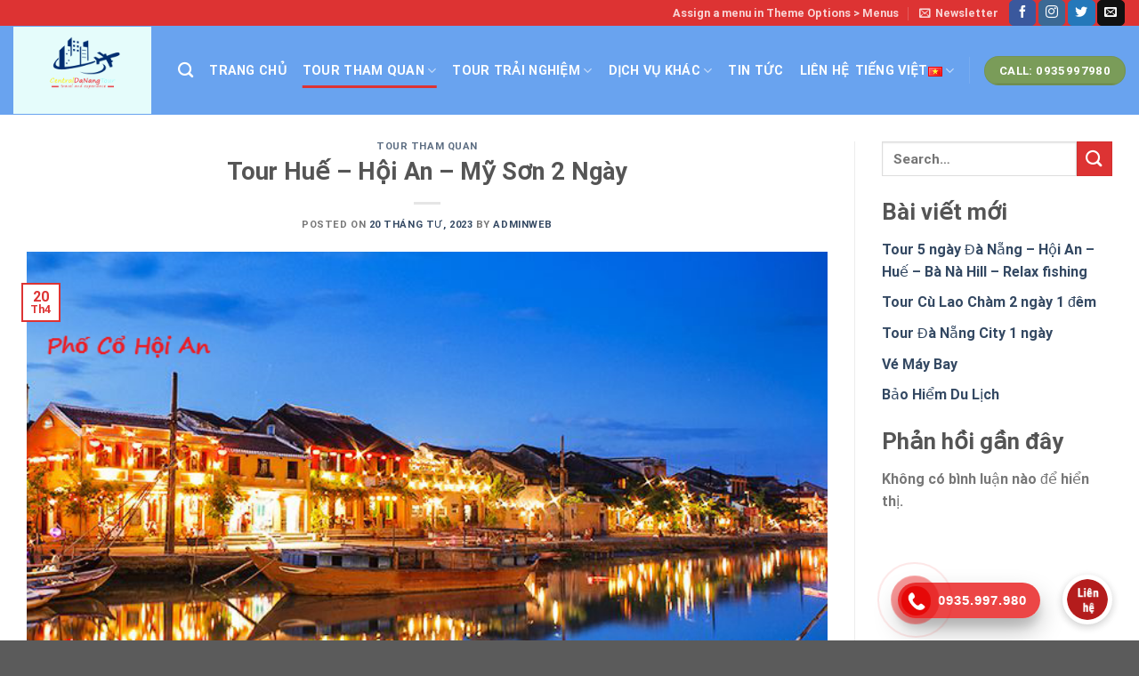

--- FILE ---
content_type: text/html; charset=UTF-8
request_url: https://centraldanangtour.com/tour-da-nang-hue-hoi-an-3-ngay/
body_size: 30027
content:
<!DOCTYPE html>
<html lang="vi" class="loading-site no-js">
<head>
	<meta charset="UTF-8" />
	<link rel="profile" href="http://gmpg.org/xfn/11" />
	<link rel="pingback" href="https://centraldanangtour.com/xmlrpc.php" />

	<script>(function(html){html.className = html.className.replace(/\bno-js\b/,'js')})(document.documentElement);</script>
<meta name='robots' content='index, follow, max-image-preview:large, max-snippet:-1, max-video-preview:-1' />
<meta name="viewport" content="width=device-width, initial-scale=1" />
	<!-- This site is optimized with the Yoast SEO plugin v20.2.1 - https://yoast.com/wordpress/plugins/seo/ -->
	<title>Tour Huế – Hội An – Mỹ Sơn 2 Ngày - Central Đà Nẵng Tour</title>
	<link rel="canonical" href="https://centraldanangtour.com/tour-da-nang-hue-hoi-an-3-ngay/" />
	<meta property="og:locale" content="vi_VN" />
	<meta property="og:type" content="article" />
	<meta property="og:title" content="Tour Huế – Hội An – Mỹ Sơn 2 Ngày - Central Đà Nẵng Tour" />
	<meta property="og:description" content="Ngày 1: 8h30: Xe và HDV đưa khách khởi hành đi tham quan khu Di tích đền tháp Mỹ Sơn. Đây là một quần thể kiến trúc đền tháp độc đáo và được xem là dấu ấn huy hoàng của một thời kì nhà nước Champa rực rỡ.9h30: Đến Thánh địa Mỹ Sơn, HDV đưa [...]" />
	<meta property="og:url" content="https://centraldanangtour.com/tour-da-nang-hue-hoi-an-3-ngay/" />
	<meta property="og:site_name" content="Central Đà Nẵng Tour" />
	<meta property="article:published_time" content="2023-04-20T04:38:45+00:00" />
	<meta property="article:modified_time" content="2023-11-16T16:43:42+00:00" />
	<meta property="og:image" content="http://centraldanangtour.com/wp-content/uploads/2023/03/fishingfeel8.png" />
	<meta property="og:image:width" content="694" />
	<meta property="og:image:height" content="390" />
	<meta property="og:image:type" content="image/png" />
	<meta name="author" content="adminweb" />
	<meta name="twitter:card" content="summary_large_image" />
	<meta name="twitter:label1" content="Written by" />
	<meta name="twitter:data1" content="adminweb" />
	<meta name="twitter:label2" content="Est. reading time" />
	<meta name="twitter:data2" content="6 phút" />
	<script type="application/ld+json" class="yoast-schema-graph">{"@context":"https://schema.org","@graph":[{"@type":"WebPage","@id":"https://centraldanangtour.com/tour-da-nang-hue-hoi-an-3-ngay/","url":"https://centraldanangtour.com/tour-da-nang-hue-hoi-an-3-ngay/","name":"Tour Huế – Hội An – Mỹ Sơn 2 Ngày - Central Đà Nẵng Tour","isPartOf":{"@id":"https://centraldanangtour.com/#website"},"primaryImageOfPage":{"@id":"https://centraldanangtour.com/tour-da-nang-hue-hoi-an-3-ngay/#primaryimage"},"image":{"@id":"https://centraldanangtour.com/tour-da-nang-hue-hoi-an-3-ngay/#primaryimage"},"thumbnailUrl":"https://centraldanangtour.com/wp-content/uploads/2023/03/fishingfeel8.png","datePublished":"2023-04-20T04:38:45+00:00","dateModified":"2023-11-16T16:43:42+00:00","author":{"@id":"https://centraldanangtour.com/#/schema/person/a6f48523cba661e40d495a9ef75307d0"},"breadcrumb":{"@id":"https://centraldanangtour.com/tour-da-nang-hue-hoi-an-3-ngay/#breadcrumb"},"inLanguage":"vi","potentialAction":[{"@type":"ReadAction","target":["https://centraldanangtour.com/tour-da-nang-hue-hoi-an-3-ngay/"]}]},{"@type":"ImageObject","inLanguage":"vi","@id":"https://centraldanangtour.com/tour-da-nang-hue-hoi-an-3-ngay/#primaryimage","url":"https://centraldanangtour.com/wp-content/uploads/2023/03/fishingfeel8.png","contentUrl":"https://centraldanangtour.com/wp-content/uploads/2023/03/fishingfeel8.png","width":694,"height":390},{"@type":"BreadcrumbList","@id":"https://centraldanangtour.com/tour-da-nang-hue-hoi-an-3-ngay/#breadcrumb","itemListElement":[{"@type":"ListItem","position":1,"name":"Home","item":"https://centraldanangtour.com/"},{"@type":"ListItem","position":2,"name":"Tour Huế – Hội An – Mỹ Sơn 2 Ngày"}]},{"@type":"WebSite","@id":"https://centraldanangtour.com/#website","url":"https://centraldanangtour.com/","name":"Central Đà Nẵng Tour","description":"","potentialAction":[{"@type":"SearchAction","target":{"@type":"EntryPoint","urlTemplate":"https://centraldanangtour.com/?s={search_term_string}"},"query-input":"required name=search_term_string"}],"inLanguage":"vi"},{"@type":"Person","@id":"https://centraldanangtour.com/#/schema/person/a6f48523cba661e40d495a9ef75307d0","name":"adminweb","image":{"@type":"ImageObject","inLanguage":"vi","@id":"https://centraldanangtour.com/#/schema/person/image/","url":"https://secure.gravatar.com/avatar/8d1bb2bfd555ae91ae5a5f172b2c9672?s=96&d=mm&r=g","contentUrl":"https://secure.gravatar.com/avatar/8d1bb2bfd555ae91ae5a5f172b2c9672?s=96&d=mm&r=g","caption":"adminweb"},"sameAs":["http://centraldanangtour.com"],"url":"https://centraldanangtour.com/author/adminweb/"}]}</script>
	<!-- / Yoast SEO plugin. -->


<link rel='dns-prefetch' href='//cdn.jsdelivr.net' />
<link rel='prefetch' href='https://centraldanangtour.com/wp-content/themes/flatsome/assets/js/chunk.countup.js?ver=3.16.6' />
<link rel='prefetch' href='https://centraldanangtour.com/wp-content/themes/flatsome/assets/js/chunk.sticky-sidebar.js?ver=3.16.6' />
<link rel='prefetch' href='https://centraldanangtour.com/wp-content/themes/flatsome/assets/js/chunk.tooltips.js?ver=3.16.6' />
<link rel='prefetch' href='https://centraldanangtour.com/wp-content/themes/flatsome/assets/js/chunk.vendors-popups.js?ver=3.16.6' />
<link rel='prefetch' href='https://centraldanangtour.com/wp-content/themes/flatsome/assets/js/chunk.vendors-slider.js?ver=3.16.6' />
<link rel="alternate" type="application/rss+xml" title="Dòng thông tin Central Đà Nẵng Tour &raquo;" href="https://centraldanangtour.com/feed/" />
<link rel="alternate" type="application/rss+xml" title="Dòng phản hồi Central Đà Nẵng Tour &raquo;" href="https://centraldanangtour.com/comments/feed/" />
<link rel="alternate" type="application/rss+xml" title="Central Đà Nẵng Tour &raquo; Tour Huế – Hội An – Mỹ Sơn 2 Ngày Dòng phản hồi" href="https://centraldanangtour.com/tour-da-nang-hue-hoi-an-3-ngay/feed/" />
<script type="text/javascript">
window._wpemojiSettings = {"baseUrl":"https:\/\/s.w.org\/images\/core\/emoji\/14.0.0\/72x72\/","ext":".png","svgUrl":"https:\/\/s.w.org\/images\/core\/emoji\/14.0.0\/svg\/","svgExt":".svg","source":{"concatemoji":"https:\/\/centraldanangtour.com\/wp-includes\/js\/wp-emoji-release.min.js?ver=6.1.1"}};
/*! This file is auto-generated */
!function(e,a,t){var n,r,o,i=a.createElement("canvas"),p=i.getContext&&i.getContext("2d");function s(e,t){var a=String.fromCharCode,e=(p.clearRect(0,0,i.width,i.height),p.fillText(a.apply(this,e),0,0),i.toDataURL());return p.clearRect(0,0,i.width,i.height),p.fillText(a.apply(this,t),0,0),e===i.toDataURL()}function c(e){var t=a.createElement("script");t.src=e,t.defer=t.type="text/javascript",a.getElementsByTagName("head")[0].appendChild(t)}for(o=Array("flag","emoji"),t.supports={everything:!0,everythingExceptFlag:!0},r=0;r<o.length;r++)t.supports[o[r]]=function(e){if(p&&p.fillText)switch(p.textBaseline="top",p.font="600 32px Arial",e){case"flag":return s([127987,65039,8205,9895,65039],[127987,65039,8203,9895,65039])?!1:!s([55356,56826,55356,56819],[55356,56826,8203,55356,56819])&&!s([55356,57332,56128,56423,56128,56418,56128,56421,56128,56430,56128,56423,56128,56447],[55356,57332,8203,56128,56423,8203,56128,56418,8203,56128,56421,8203,56128,56430,8203,56128,56423,8203,56128,56447]);case"emoji":return!s([129777,127995,8205,129778,127999],[129777,127995,8203,129778,127999])}return!1}(o[r]),t.supports.everything=t.supports.everything&&t.supports[o[r]],"flag"!==o[r]&&(t.supports.everythingExceptFlag=t.supports.everythingExceptFlag&&t.supports[o[r]]);t.supports.everythingExceptFlag=t.supports.everythingExceptFlag&&!t.supports.flag,t.DOMReady=!1,t.readyCallback=function(){t.DOMReady=!0},t.supports.everything||(n=function(){t.readyCallback()},a.addEventListener?(a.addEventListener("DOMContentLoaded",n,!1),e.addEventListener("load",n,!1)):(e.attachEvent("onload",n),a.attachEvent("onreadystatechange",function(){"complete"===a.readyState&&t.readyCallback()})),(e=t.source||{}).concatemoji?c(e.concatemoji):e.wpemoji&&e.twemoji&&(c(e.twemoji),c(e.wpemoji)))}(window,document,window._wpemojiSettings);
</script>
<style type="text/css">
img.wp-smiley,
img.emoji {
	display: inline !important;
	border: none !important;
	box-shadow: none !important;
	height: 1em !important;
	width: 1em !important;
	margin: 0 0.07em !important;
	vertical-align: -0.1em !important;
	background: none !important;
	padding: 0 !important;
}
</style>
	<link rel='stylesheet' id='callNowMevivu-css' href='https://centraldanangtour.com/wp-content/plugins/floating-click-to-contact-buttons/css/callNow.css?ver=6.1.1' type='text/css' media='all' />
<link rel='stylesheet' id='floatingbutton-css' href='https://centraldanangtour.com/wp-content/plugins/floating-click-to-contact-buttons/css/style.css?ver=6.1.1' type='text/css' media='all' />
<link rel='stylesheet' id='modal-css' href='https://centraldanangtour.com/wp-content/plugins/floating-click-to-contact-buttons/css/modal.css?ver=6.1.1' type='text/css' media='all' />
<style id='wp-block-library-inline-css' type='text/css'>
:root{--wp-admin-theme-color:#007cba;--wp-admin-theme-color--rgb:0,124,186;--wp-admin-theme-color-darker-10:#006ba1;--wp-admin-theme-color-darker-10--rgb:0,107,161;--wp-admin-theme-color-darker-20:#005a87;--wp-admin-theme-color-darker-20--rgb:0,90,135;--wp-admin-border-width-focus:2px}@media (-webkit-min-device-pixel-ratio:2),(min-resolution:192dpi){:root{--wp-admin-border-width-focus:1.5px}}.wp-element-button{cursor:pointer}:root{--wp--preset--font-size--normal:16px;--wp--preset--font-size--huge:42px}:root .has-very-light-gray-background-color{background-color:#eee}:root .has-very-dark-gray-background-color{background-color:#313131}:root .has-very-light-gray-color{color:#eee}:root .has-very-dark-gray-color{color:#313131}:root .has-vivid-green-cyan-to-vivid-cyan-blue-gradient-background{background:linear-gradient(135deg,#00d084,#0693e3)}:root .has-purple-crush-gradient-background{background:linear-gradient(135deg,#34e2e4,#4721fb 50%,#ab1dfe)}:root .has-hazy-dawn-gradient-background{background:linear-gradient(135deg,#faaca8,#dad0ec)}:root .has-subdued-olive-gradient-background{background:linear-gradient(135deg,#fafae1,#67a671)}:root .has-atomic-cream-gradient-background{background:linear-gradient(135deg,#fdd79a,#004a59)}:root .has-nightshade-gradient-background{background:linear-gradient(135deg,#330968,#31cdcf)}:root .has-midnight-gradient-background{background:linear-gradient(135deg,#020381,#2874fc)}.has-regular-font-size{font-size:1em}.has-larger-font-size{font-size:2.625em}.has-normal-font-size{font-size:var(--wp--preset--font-size--normal)}.has-huge-font-size{font-size:var(--wp--preset--font-size--huge)}.has-text-align-center{text-align:center}.has-text-align-left{text-align:left}.has-text-align-right{text-align:right}#end-resizable-editor-section{display:none}.aligncenter{clear:both}.items-justified-left{justify-content:flex-start}.items-justified-center{justify-content:center}.items-justified-right{justify-content:flex-end}.items-justified-space-between{justify-content:space-between}.screen-reader-text{border:0;clip:rect(1px,1px,1px,1px);clip-path:inset(50%);height:1px;margin:-1px;overflow:hidden;padding:0;position:absolute;width:1px;word-wrap:normal!important}.screen-reader-text:focus{background-color:#ddd;clip:auto!important;clip-path:none;color:#444;display:block;font-size:1em;height:auto;left:5px;line-height:normal;padding:15px 23px 14px;text-decoration:none;top:5px;width:auto;z-index:100000}html :where(.has-border-color){border-style:solid}html :where([style*=border-top-color]){border-top-style:solid}html :where([style*=border-right-color]){border-right-style:solid}html :where([style*=border-bottom-color]){border-bottom-style:solid}html :where([style*=border-left-color]){border-left-style:solid}html :where([style*=border-width]){border-style:solid}html :where([style*=border-top-width]){border-top-style:solid}html :where([style*=border-right-width]){border-right-style:solid}html :where([style*=border-bottom-width]){border-bottom-style:solid}html :where([style*=border-left-width]){border-left-style:solid}html :where(img[class*=wp-image-]){height:auto;max-width:100%}figure{margin:0 0 1em}
</style>
<link rel='stylesheet' id='classic-theme-styles-css' href='https://centraldanangtour.com/wp-includes/css/classic-themes.min.css?ver=1' type='text/css' media='all' />
<link rel='stylesheet' id='contact-form-7-css' href='https://centraldanangtour.com/wp-content/plugins/contact-form-7/includes/css/styles.css?ver=5.7.4' type='text/css' media='all' />
<link rel='stylesheet' id='flatsome-main-css' href='https://centraldanangtour.com/wp-content/themes/flatsome/assets/css/flatsome.css?ver=3.16.6' type='text/css' media='all' />
<style id='flatsome-main-inline-css' type='text/css'>
@font-face {
				font-family: "fl-icons";
				font-display: block;
				src: url(https://centraldanangtour.com/wp-content/themes/flatsome/assets/css/icons/fl-icons.eot?v=3.16.6);
				src:
					url(https://centraldanangtour.com/wp-content/themes/flatsome/assets/css/icons/fl-icons.eot#iefix?v=3.16.6) format("embedded-opentype"),
					url(https://centraldanangtour.com/wp-content/themes/flatsome/assets/css/icons/fl-icons.woff2?v=3.16.6) format("woff2"),
					url(https://centraldanangtour.com/wp-content/themes/flatsome/assets/css/icons/fl-icons.ttf?v=3.16.6) format("truetype"),
					url(https://centraldanangtour.com/wp-content/themes/flatsome/assets/css/icons/fl-icons.woff?v=3.16.6) format("woff"),
					url(https://centraldanangtour.com/wp-content/themes/flatsome/assets/css/icons/fl-icons.svg?v=3.16.6#fl-icons) format("svg");
			}
</style>
<link rel='stylesheet' id='flatsome-style-css' href='https://centraldanangtour.com/wp-content/themes/flatsome-child/style.css?ver=3.0' type='text/css' media='all' />
<link rel='stylesheet' id='wp-block-paragraph-css' href='https://centraldanangtour.com/wp-includes/blocks/paragraph/style.min.css?ver=6.1.1' type='text/css' media='all' />
<script type='text/javascript' src='https://centraldanangtour.com/wp-includes/js/jquery/jquery.min.js?ver=3.6.1' id='jquery-core-js'></script>
<script type='text/javascript' src='https://centraldanangtour.com/wp-includes/js/jquery/jquery-migrate.min.js?ver=3.3.2' id='jquery-migrate-js'></script>
<link rel="https://api.w.org/" href="https://centraldanangtour.com/wp-json/" /><link rel="alternate" type="application/json" href="https://centraldanangtour.com/wp-json/wp/v2/posts/387" /><link rel="EditURI" type="application/rsd+xml" title="RSD" href="https://centraldanangtour.com/xmlrpc.php?rsd" />
<link rel="wlwmanifest" type="application/wlwmanifest+xml" href="https://centraldanangtour.com/wp-includes/wlwmanifest.xml" />
<meta name="generator" content="WordPress 6.1.1" />
<link rel='shortlink' href='https://centraldanangtour.com/?p=387' />
<link rel="alternate" type="application/json+oembed" href="https://centraldanangtour.com/wp-json/oembed/1.0/embed?url=https%3A%2F%2Fcentraldanangtour.com%2Ftour-da-nang-hue-hoi-an-3-ngay%2F" />
<link rel="alternate" type="text/xml+oembed" href="https://centraldanangtour.com/wp-json/oembed/1.0/embed?url=https%3A%2F%2Fcentraldanangtour.com%2Ftour-da-nang-hue-hoi-an-3-ngay%2F&#038;format=xml" />
<style>.bg{opacity: 0; transition: opacity 1s; -webkit-transition: opacity 1s;} .bg-loaded{opacity: 1;}</style><style id="custom-css" type="text/css">:root {--primary-color: #dd3333;}.container-width, .full-width .ubermenu-nav, .container, .row{max-width: 1250px}.row.row-collapse{max-width: 1220px}.row.row-small{max-width: 1242.5px}.row.row-large{max-width: 1280px}.header-main{height: 100px}#logo img{max-height: 100px}#logo{width:155px;}.header-bottom{min-height: 55px}.header-top{min-height: 20px}.transparent .header-main{height: 120px}.transparent #logo img{max-height: 120px}.has-transparent + .page-title:first-of-type,.has-transparent + #main > .page-title,.has-transparent + #main > div > .page-title,.has-transparent + #main .page-header-wrapper:first-of-type .page-title{padding-top: 150px;}.header.show-on-scroll,.stuck .header-main{height:70px!important}.stuck #logo img{max-height: 70px!important}.header-bg-color {background-color: rgba(39,122,232,0.69)}.header-bottom {background-color: #f1f1f1}.top-bar-nav > li > a{line-height: 15px }.header-main .nav > li > a{line-height: 15px }.stuck .header-main .nav > li > a{line-height: 50px }.header-bottom-nav > li > a{line-height: 16px }@media (max-width: 549px) {.header-main{height: 70px}#logo img{max-height: 70px}}.nav-dropdown{font-size:100%}/* Color */.accordion-title.active, .has-icon-bg .icon .icon-inner,.logo a, .primary.is-underline, .primary.is-link, .badge-outline .badge-inner, .nav-outline > li.active> a,.nav-outline >li.active > a, .cart-icon strong,[data-color='primary'], .is-outline.primary{color: #dd3333;}/* Color !important */[data-text-color="primary"]{color: #dd3333!important;}/* Background Color */[data-text-bg="primary"]{background-color: #dd3333;}/* Background */.scroll-to-bullets a,.featured-title, .label-new.menu-item > a:after, .nav-pagination > li > .current,.nav-pagination > li > span:hover,.nav-pagination > li > a:hover,.has-hover:hover .badge-outline .badge-inner,button[type="submit"], .button.wc-forward:not(.checkout):not(.checkout-button), .button.submit-button, .button.primary:not(.is-outline),.featured-table .title,.is-outline:hover, .has-icon:hover .icon-label,.nav-dropdown-bold .nav-column li > a:hover, .nav-dropdown.nav-dropdown-bold > li > a:hover, .nav-dropdown-bold.dark .nav-column li > a:hover, .nav-dropdown.nav-dropdown-bold.dark > li > a:hover, .header-vertical-menu__opener ,.is-outline:hover, .tagcloud a:hover,.grid-tools a, input[type='submit']:not(.is-form), .box-badge:hover .box-text, input.button.alt,.nav-box > li > a:hover,.nav-box > li.active > a,.nav-pills > li.active > a ,.current-dropdown .cart-icon strong, .cart-icon:hover strong, .nav-line-bottom > li > a:before, .nav-line-grow > li > a:before, .nav-line > li > a:before,.banner, .header-top, .slider-nav-circle .flickity-prev-next-button:hover svg, .slider-nav-circle .flickity-prev-next-button:hover .arrow, .primary.is-outline:hover, .button.primary:not(.is-outline), input[type='submit'].primary, input[type='submit'].primary, input[type='reset'].button, input[type='button'].primary, .badge-inner{background-color: #dd3333;}/* Border */.nav-vertical.nav-tabs > li.active > a,.scroll-to-bullets a.active,.nav-pagination > li > .current,.nav-pagination > li > span:hover,.nav-pagination > li > a:hover,.has-hover:hover .badge-outline .badge-inner,.accordion-title.active,.featured-table,.is-outline:hover, .tagcloud a:hover,blockquote, .has-border, .cart-icon strong:after,.cart-icon strong,.blockUI:before, .processing:before,.loading-spin, .slider-nav-circle .flickity-prev-next-button:hover svg, .slider-nav-circle .flickity-prev-next-button:hover .arrow, .primary.is-outline:hover{border-color: #dd3333}.nav-tabs > li.active > a{border-top-color: #dd3333}.widget_shopping_cart_content .blockUI.blockOverlay:before { border-left-color: #dd3333 }.woocommerce-checkout-review-order .blockUI.blockOverlay:before { border-left-color: #dd3333 }/* Fill */.slider .flickity-prev-next-button:hover svg,.slider .flickity-prev-next-button:hover .arrow{fill: #dd3333;}/* Focus */.primary:focus-visible, .submit-button:focus-visible, button[type="submit"]:focus-visible { outline-color: #dd3333!important; }body{font-size: 100%;}@media screen and (max-width: 549px){body{font-size: 100%;}}body{font-family: Roboto, sans-serif;}body {font-weight: 400;font-style: normal;}.nav > li > a {font-family: Roboto, sans-serif;}.mobile-sidebar-levels-2 .nav > li > ul > li > a {font-family: Roboto, sans-serif;}.nav > li > a,.mobile-sidebar-levels-2 .nav > li > ul > li > a {font-weight: 700;font-style: normal;}h1,h2,h3,h4,h5,h6,.heading-font, .off-canvas-center .nav-sidebar.nav-vertical > li > a{font-family: Roboto, sans-serif;}h1,h2,h3,h4,h5,h6,.heading-font,.banner h1,.banner h2 {font-weight: 700;font-style: normal;}.alt-font{font-family: "Dancing Script", sans-serif;}.alt-font {font-weight: 400!important;font-style: normal!important;}.header:not(.transparent) .header-nav-main.nav > li > a {color: #ffffff;}.nav-vertical-fly-out > li + li {border-top-width: 1px; border-top-style: solid;}.label-new.menu-item > a:after{content:"New";}.label-hot.menu-item > a:after{content:"Hot";}.label-sale.menu-item > a:after{content:"Sale";}.label-popular.menu-item > a:after{content:"Popular";}</style><style id="kirki-inline-styles">/* cyrillic-ext */
@font-face {
  font-family: 'Roboto';
  font-style: normal;
  font-weight: 400;
  font-stretch: normal;
  font-display: swap;
  src: url(https://centraldanangtour.com/wp-content/fonts/roboto/font) format('woff');
  unicode-range: U+0460-052F, U+1C80-1C8A, U+20B4, U+2DE0-2DFF, U+A640-A69F, U+FE2E-FE2F;
}
/* cyrillic */
@font-face {
  font-family: 'Roboto';
  font-style: normal;
  font-weight: 400;
  font-stretch: normal;
  font-display: swap;
  src: url(https://centraldanangtour.com/wp-content/fonts/roboto/font) format('woff');
  unicode-range: U+0301, U+0400-045F, U+0490-0491, U+04B0-04B1, U+2116;
}
/* greek-ext */
@font-face {
  font-family: 'Roboto';
  font-style: normal;
  font-weight: 400;
  font-stretch: normal;
  font-display: swap;
  src: url(https://centraldanangtour.com/wp-content/fonts/roboto/font) format('woff');
  unicode-range: U+1F00-1FFF;
}
/* greek */
@font-face {
  font-family: 'Roboto';
  font-style: normal;
  font-weight: 400;
  font-stretch: normal;
  font-display: swap;
  src: url(https://centraldanangtour.com/wp-content/fonts/roboto/font) format('woff');
  unicode-range: U+0370-0377, U+037A-037F, U+0384-038A, U+038C, U+038E-03A1, U+03A3-03FF;
}
/* math */
@font-face {
  font-family: 'Roboto';
  font-style: normal;
  font-weight: 400;
  font-stretch: normal;
  font-display: swap;
  src: url(https://centraldanangtour.com/wp-content/fonts/roboto/font) format('woff');
  unicode-range: U+0302-0303, U+0305, U+0307-0308, U+0310, U+0312, U+0315, U+031A, U+0326-0327, U+032C, U+032F-0330, U+0332-0333, U+0338, U+033A, U+0346, U+034D, U+0391-03A1, U+03A3-03A9, U+03B1-03C9, U+03D1, U+03D5-03D6, U+03F0-03F1, U+03F4-03F5, U+2016-2017, U+2034-2038, U+203C, U+2040, U+2043, U+2047, U+2050, U+2057, U+205F, U+2070-2071, U+2074-208E, U+2090-209C, U+20D0-20DC, U+20E1, U+20E5-20EF, U+2100-2112, U+2114-2115, U+2117-2121, U+2123-214F, U+2190, U+2192, U+2194-21AE, U+21B0-21E5, U+21F1-21F2, U+21F4-2211, U+2213-2214, U+2216-22FF, U+2308-230B, U+2310, U+2319, U+231C-2321, U+2336-237A, U+237C, U+2395, U+239B-23B7, U+23D0, U+23DC-23E1, U+2474-2475, U+25AF, U+25B3, U+25B7, U+25BD, U+25C1, U+25CA, U+25CC, U+25FB, U+266D-266F, U+27C0-27FF, U+2900-2AFF, U+2B0E-2B11, U+2B30-2B4C, U+2BFE, U+3030, U+FF5B, U+FF5D, U+1D400-1D7FF, U+1EE00-1EEFF;
}
/* symbols */
@font-face {
  font-family: 'Roboto';
  font-style: normal;
  font-weight: 400;
  font-stretch: normal;
  font-display: swap;
  src: url(https://centraldanangtour.com/wp-content/fonts/roboto/font) format('woff');
  unicode-range: U+0001-000C, U+000E-001F, U+007F-009F, U+20DD-20E0, U+20E2-20E4, U+2150-218F, U+2190, U+2192, U+2194-2199, U+21AF, U+21E6-21F0, U+21F3, U+2218-2219, U+2299, U+22C4-22C6, U+2300-243F, U+2440-244A, U+2460-24FF, U+25A0-27BF, U+2800-28FF, U+2921-2922, U+2981, U+29BF, U+29EB, U+2B00-2BFF, U+4DC0-4DFF, U+FFF9-FFFB, U+10140-1018E, U+10190-1019C, U+101A0, U+101D0-101FD, U+102E0-102FB, U+10E60-10E7E, U+1D2C0-1D2D3, U+1D2E0-1D37F, U+1F000-1F0FF, U+1F100-1F1AD, U+1F1E6-1F1FF, U+1F30D-1F30F, U+1F315, U+1F31C, U+1F31E, U+1F320-1F32C, U+1F336, U+1F378, U+1F37D, U+1F382, U+1F393-1F39F, U+1F3A7-1F3A8, U+1F3AC-1F3AF, U+1F3C2, U+1F3C4-1F3C6, U+1F3CA-1F3CE, U+1F3D4-1F3E0, U+1F3ED, U+1F3F1-1F3F3, U+1F3F5-1F3F7, U+1F408, U+1F415, U+1F41F, U+1F426, U+1F43F, U+1F441-1F442, U+1F444, U+1F446-1F449, U+1F44C-1F44E, U+1F453, U+1F46A, U+1F47D, U+1F4A3, U+1F4B0, U+1F4B3, U+1F4B9, U+1F4BB, U+1F4BF, U+1F4C8-1F4CB, U+1F4D6, U+1F4DA, U+1F4DF, U+1F4E3-1F4E6, U+1F4EA-1F4ED, U+1F4F7, U+1F4F9-1F4FB, U+1F4FD-1F4FE, U+1F503, U+1F507-1F50B, U+1F50D, U+1F512-1F513, U+1F53E-1F54A, U+1F54F-1F5FA, U+1F610, U+1F650-1F67F, U+1F687, U+1F68D, U+1F691, U+1F694, U+1F698, U+1F6AD, U+1F6B2, U+1F6B9-1F6BA, U+1F6BC, U+1F6C6-1F6CF, U+1F6D3-1F6D7, U+1F6E0-1F6EA, U+1F6F0-1F6F3, U+1F6F7-1F6FC, U+1F700-1F7FF, U+1F800-1F80B, U+1F810-1F847, U+1F850-1F859, U+1F860-1F887, U+1F890-1F8AD, U+1F8B0-1F8BB, U+1F8C0-1F8C1, U+1F900-1F90B, U+1F93B, U+1F946, U+1F984, U+1F996, U+1F9E9, U+1FA00-1FA6F, U+1FA70-1FA7C, U+1FA80-1FA89, U+1FA8F-1FAC6, U+1FACE-1FADC, U+1FADF-1FAE9, U+1FAF0-1FAF8, U+1FB00-1FBFF;
}
/* vietnamese */
@font-face {
  font-family: 'Roboto';
  font-style: normal;
  font-weight: 400;
  font-stretch: normal;
  font-display: swap;
  src: url(https://centraldanangtour.com/wp-content/fonts/roboto/font) format('woff');
  unicode-range: U+0102-0103, U+0110-0111, U+0128-0129, U+0168-0169, U+01A0-01A1, U+01AF-01B0, U+0300-0301, U+0303-0304, U+0308-0309, U+0323, U+0329, U+1EA0-1EF9, U+20AB;
}
/* latin-ext */
@font-face {
  font-family: 'Roboto';
  font-style: normal;
  font-weight: 400;
  font-stretch: normal;
  font-display: swap;
  src: url(https://centraldanangtour.com/wp-content/fonts/roboto/font) format('woff');
  unicode-range: U+0100-02BA, U+02BD-02C5, U+02C7-02CC, U+02CE-02D7, U+02DD-02FF, U+0304, U+0308, U+0329, U+1D00-1DBF, U+1E00-1E9F, U+1EF2-1EFF, U+2020, U+20A0-20AB, U+20AD-20C0, U+2113, U+2C60-2C7F, U+A720-A7FF;
}
/* latin */
@font-face {
  font-family: 'Roboto';
  font-style: normal;
  font-weight: 400;
  font-stretch: normal;
  font-display: swap;
  src: url(https://centraldanangtour.com/wp-content/fonts/roboto/font) format('woff');
  unicode-range: U+0000-00FF, U+0131, U+0152-0153, U+02BB-02BC, U+02C6, U+02DA, U+02DC, U+0304, U+0308, U+0329, U+2000-206F, U+20AC, U+2122, U+2191, U+2193, U+2212, U+2215, U+FEFF, U+FFFD;
}
/* cyrillic-ext */
@font-face {
  font-family: 'Roboto';
  font-style: normal;
  font-weight: 700;
  font-stretch: normal;
  font-display: swap;
  src: url(https://centraldanangtour.com/wp-content/fonts/roboto/font) format('woff');
  unicode-range: U+0460-052F, U+1C80-1C8A, U+20B4, U+2DE0-2DFF, U+A640-A69F, U+FE2E-FE2F;
}
/* cyrillic */
@font-face {
  font-family: 'Roboto';
  font-style: normal;
  font-weight: 700;
  font-stretch: normal;
  font-display: swap;
  src: url(https://centraldanangtour.com/wp-content/fonts/roboto/font) format('woff');
  unicode-range: U+0301, U+0400-045F, U+0490-0491, U+04B0-04B1, U+2116;
}
/* greek-ext */
@font-face {
  font-family: 'Roboto';
  font-style: normal;
  font-weight: 700;
  font-stretch: normal;
  font-display: swap;
  src: url(https://centraldanangtour.com/wp-content/fonts/roboto/font) format('woff');
  unicode-range: U+1F00-1FFF;
}
/* greek */
@font-face {
  font-family: 'Roboto';
  font-style: normal;
  font-weight: 700;
  font-stretch: normal;
  font-display: swap;
  src: url(https://centraldanangtour.com/wp-content/fonts/roboto/font) format('woff');
  unicode-range: U+0370-0377, U+037A-037F, U+0384-038A, U+038C, U+038E-03A1, U+03A3-03FF;
}
/* math */
@font-face {
  font-family: 'Roboto';
  font-style: normal;
  font-weight: 700;
  font-stretch: normal;
  font-display: swap;
  src: url(https://centraldanangtour.com/wp-content/fonts/roboto/font) format('woff');
  unicode-range: U+0302-0303, U+0305, U+0307-0308, U+0310, U+0312, U+0315, U+031A, U+0326-0327, U+032C, U+032F-0330, U+0332-0333, U+0338, U+033A, U+0346, U+034D, U+0391-03A1, U+03A3-03A9, U+03B1-03C9, U+03D1, U+03D5-03D6, U+03F0-03F1, U+03F4-03F5, U+2016-2017, U+2034-2038, U+203C, U+2040, U+2043, U+2047, U+2050, U+2057, U+205F, U+2070-2071, U+2074-208E, U+2090-209C, U+20D0-20DC, U+20E1, U+20E5-20EF, U+2100-2112, U+2114-2115, U+2117-2121, U+2123-214F, U+2190, U+2192, U+2194-21AE, U+21B0-21E5, U+21F1-21F2, U+21F4-2211, U+2213-2214, U+2216-22FF, U+2308-230B, U+2310, U+2319, U+231C-2321, U+2336-237A, U+237C, U+2395, U+239B-23B7, U+23D0, U+23DC-23E1, U+2474-2475, U+25AF, U+25B3, U+25B7, U+25BD, U+25C1, U+25CA, U+25CC, U+25FB, U+266D-266F, U+27C0-27FF, U+2900-2AFF, U+2B0E-2B11, U+2B30-2B4C, U+2BFE, U+3030, U+FF5B, U+FF5D, U+1D400-1D7FF, U+1EE00-1EEFF;
}
/* symbols */
@font-face {
  font-family: 'Roboto';
  font-style: normal;
  font-weight: 700;
  font-stretch: normal;
  font-display: swap;
  src: url(https://centraldanangtour.com/wp-content/fonts/roboto/font) format('woff');
  unicode-range: U+0001-000C, U+000E-001F, U+007F-009F, U+20DD-20E0, U+20E2-20E4, U+2150-218F, U+2190, U+2192, U+2194-2199, U+21AF, U+21E6-21F0, U+21F3, U+2218-2219, U+2299, U+22C4-22C6, U+2300-243F, U+2440-244A, U+2460-24FF, U+25A0-27BF, U+2800-28FF, U+2921-2922, U+2981, U+29BF, U+29EB, U+2B00-2BFF, U+4DC0-4DFF, U+FFF9-FFFB, U+10140-1018E, U+10190-1019C, U+101A0, U+101D0-101FD, U+102E0-102FB, U+10E60-10E7E, U+1D2C0-1D2D3, U+1D2E0-1D37F, U+1F000-1F0FF, U+1F100-1F1AD, U+1F1E6-1F1FF, U+1F30D-1F30F, U+1F315, U+1F31C, U+1F31E, U+1F320-1F32C, U+1F336, U+1F378, U+1F37D, U+1F382, U+1F393-1F39F, U+1F3A7-1F3A8, U+1F3AC-1F3AF, U+1F3C2, U+1F3C4-1F3C6, U+1F3CA-1F3CE, U+1F3D4-1F3E0, U+1F3ED, U+1F3F1-1F3F3, U+1F3F5-1F3F7, U+1F408, U+1F415, U+1F41F, U+1F426, U+1F43F, U+1F441-1F442, U+1F444, U+1F446-1F449, U+1F44C-1F44E, U+1F453, U+1F46A, U+1F47D, U+1F4A3, U+1F4B0, U+1F4B3, U+1F4B9, U+1F4BB, U+1F4BF, U+1F4C8-1F4CB, U+1F4D6, U+1F4DA, U+1F4DF, U+1F4E3-1F4E6, U+1F4EA-1F4ED, U+1F4F7, U+1F4F9-1F4FB, U+1F4FD-1F4FE, U+1F503, U+1F507-1F50B, U+1F50D, U+1F512-1F513, U+1F53E-1F54A, U+1F54F-1F5FA, U+1F610, U+1F650-1F67F, U+1F687, U+1F68D, U+1F691, U+1F694, U+1F698, U+1F6AD, U+1F6B2, U+1F6B9-1F6BA, U+1F6BC, U+1F6C6-1F6CF, U+1F6D3-1F6D7, U+1F6E0-1F6EA, U+1F6F0-1F6F3, U+1F6F7-1F6FC, U+1F700-1F7FF, U+1F800-1F80B, U+1F810-1F847, U+1F850-1F859, U+1F860-1F887, U+1F890-1F8AD, U+1F8B0-1F8BB, U+1F8C0-1F8C1, U+1F900-1F90B, U+1F93B, U+1F946, U+1F984, U+1F996, U+1F9E9, U+1FA00-1FA6F, U+1FA70-1FA7C, U+1FA80-1FA89, U+1FA8F-1FAC6, U+1FACE-1FADC, U+1FADF-1FAE9, U+1FAF0-1FAF8, U+1FB00-1FBFF;
}
/* vietnamese */
@font-face {
  font-family: 'Roboto';
  font-style: normal;
  font-weight: 700;
  font-stretch: normal;
  font-display: swap;
  src: url(https://centraldanangtour.com/wp-content/fonts/roboto/font) format('woff');
  unicode-range: U+0102-0103, U+0110-0111, U+0128-0129, U+0168-0169, U+01A0-01A1, U+01AF-01B0, U+0300-0301, U+0303-0304, U+0308-0309, U+0323, U+0329, U+1EA0-1EF9, U+20AB;
}
/* latin-ext */
@font-face {
  font-family: 'Roboto';
  font-style: normal;
  font-weight: 700;
  font-stretch: normal;
  font-display: swap;
  src: url(https://centraldanangtour.com/wp-content/fonts/roboto/font) format('woff');
  unicode-range: U+0100-02BA, U+02BD-02C5, U+02C7-02CC, U+02CE-02D7, U+02DD-02FF, U+0304, U+0308, U+0329, U+1D00-1DBF, U+1E00-1E9F, U+1EF2-1EFF, U+2020, U+20A0-20AB, U+20AD-20C0, U+2113, U+2C60-2C7F, U+A720-A7FF;
}
/* latin */
@font-face {
  font-family: 'Roboto';
  font-style: normal;
  font-weight: 700;
  font-stretch: normal;
  font-display: swap;
  src: url(https://centraldanangtour.com/wp-content/fonts/roboto/font) format('woff');
  unicode-range: U+0000-00FF, U+0131, U+0152-0153, U+02BB-02BC, U+02C6, U+02DA, U+02DC, U+0304, U+0308, U+0329, U+2000-206F, U+20AC, U+2122, U+2191, U+2193, U+2212, U+2215, U+FEFF, U+FFFD;
}/* vietnamese */
@font-face {
  font-family: 'Dancing Script';
  font-style: normal;
  font-weight: 400;
  font-display: swap;
  src: url(https://centraldanangtour.com/wp-content/fonts/dancing-script/font) format('woff');
  unicode-range: U+0102-0103, U+0110-0111, U+0128-0129, U+0168-0169, U+01A0-01A1, U+01AF-01B0, U+0300-0301, U+0303-0304, U+0308-0309, U+0323, U+0329, U+1EA0-1EF9, U+20AB;
}
/* latin-ext */
@font-face {
  font-family: 'Dancing Script';
  font-style: normal;
  font-weight: 400;
  font-display: swap;
  src: url(https://centraldanangtour.com/wp-content/fonts/dancing-script/font) format('woff');
  unicode-range: U+0100-02BA, U+02BD-02C5, U+02C7-02CC, U+02CE-02D7, U+02DD-02FF, U+0304, U+0308, U+0329, U+1D00-1DBF, U+1E00-1E9F, U+1EF2-1EFF, U+2020, U+20A0-20AB, U+20AD-20C0, U+2113, U+2C60-2C7F, U+A720-A7FF;
}
/* latin */
@font-face {
  font-family: 'Dancing Script';
  font-style: normal;
  font-weight: 400;
  font-display: swap;
  src: url(https://centraldanangtour.com/wp-content/fonts/dancing-script/font) format('woff');
  unicode-range: U+0000-00FF, U+0131, U+0152-0153, U+02BB-02BC, U+02C6, U+02DA, U+02DC, U+0304, U+0308, U+0329, U+2000-206F, U+20AC, U+2122, U+2191, U+2193, U+2212, U+2215, U+FEFF, U+FFFD;
}</style></head>

<body class="post-template-default single single-post postid-387 single-format-standard full-width lightbox nav-dropdown-has-arrow nav-dropdown-has-shadow nav-dropdown-has-border">

<svg xmlns="http://www.w3.org/2000/svg" viewBox="0 0 0 0" width="0" height="0" focusable="false" role="none" style="visibility: hidden; position: absolute; left: -9999px; overflow: hidden;" ><defs><filter id="wp-duotone-dark-grayscale"><feColorMatrix color-interpolation-filters="sRGB" type="matrix" values=" .299 .587 .114 0 0 .299 .587 .114 0 0 .299 .587 .114 0 0 .299 .587 .114 0 0 " /><feComponentTransfer color-interpolation-filters="sRGB" ><feFuncR type="table" tableValues="0 0.49803921568627" /><feFuncG type="table" tableValues="0 0.49803921568627" /><feFuncB type="table" tableValues="0 0.49803921568627" /><feFuncA type="table" tableValues="1 1" /></feComponentTransfer><feComposite in2="SourceGraphic" operator="in" /></filter></defs></svg><svg xmlns="http://www.w3.org/2000/svg" viewBox="0 0 0 0" width="0" height="0" focusable="false" role="none" style="visibility: hidden; position: absolute; left: -9999px; overflow: hidden;" ><defs><filter id="wp-duotone-grayscale"><feColorMatrix color-interpolation-filters="sRGB" type="matrix" values=" .299 .587 .114 0 0 .299 .587 .114 0 0 .299 .587 .114 0 0 .299 .587 .114 0 0 " /><feComponentTransfer color-interpolation-filters="sRGB" ><feFuncR type="table" tableValues="0 1" /><feFuncG type="table" tableValues="0 1" /><feFuncB type="table" tableValues="0 1" /><feFuncA type="table" tableValues="1 1" /></feComponentTransfer><feComposite in2="SourceGraphic" operator="in" /></filter></defs></svg><svg xmlns="http://www.w3.org/2000/svg" viewBox="0 0 0 0" width="0" height="0" focusable="false" role="none" style="visibility: hidden; position: absolute; left: -9999px; overflow: hidden;" ><defs><filter id="wp-duotone-purple-yellow"><feColorMatrix color-interpolation-filters="sRGB" type="matrix" values=" .299 .587 .114 0 0 .299 .587 .114 0 0 .299 .587 .114 0 0 .299 .587 .114 0 0 " /><feComponentTransfer color-interpolation-filters="sRGB" ><feFuncR type="table" tableValues="0.54901960784314 0.98823529411765" /><feFuncG type="table" tableValues="0 1" /><feFuncB type="table" tableValues="0.71764705882353 0.25490196078431" /><feFuncA type="table" tableValues="1 1" /></feComponentTransfer><feComposite in2="SourceGraphic" operator="in" /></filter></defs></svg><svg xmlns="http://www.w3.org/2000/svg" viewBox="0 0 0 0" width="0" height="0" focusable="false" role="none" style="visibility: hidden; position: absolute; left: -9999px; overflow: hidden;" ><defs><filter id="wp-duotone-blue-red"><feColorMatrix color-interpolation-filters="sRGB" type="matrix" values=" .299 .587 .114 0 0 .299 .587 .114 0 0 .299 .587 .114 0 0 .299 .587 .114 0 0 " /><feComponentTransfer color-interpolation-filters="sRGB" ><feFuncR type="table" tableValues="0 1" /><feFuncG type="table" tableValues="0 0.27843137254902" /><feFuncB type="table" tableValues="0.5921568627451 0.27843137254902" /><feFuncA type="table" tableValues="1 1" /></feComponentTransfer><feComposite in2="SourceGraphic" operator="in" /></filter></defs></svg><svg xmlns="http://www.w3.org/2000/svg" viewBox="0 0 0 0" width="0" height="0" focusable="false" role="none" style="visibility: hidden; position: absolute; left: -9999px; overflow: hidden;" ><defs><filter id="wp-duotone-midnight"><feColorMatrix color-interpolation-filters="sRGB" type="matrix" values=" .299 .587 .114 0 0 .299 .587 .114 0 0 .299 .587 .114 0 0 .299 .587 .114 0 0 " /><feComponentTransfer color-interpolation-filters="sRGB" ><feFuncR type="table" tableValues="0 0" /><feFuncG type="table" tableValues="0 0.64705882352941" /><feFuncB type="table" tableValues="0 1" /><feFuncA type="table" tableValues="1 1" /></feComponentTransfer><feComposite in2="SourceGraphic" operator="in" /></filter></defs></svg><svg xmlns="http://www.w3.org/2000/svg" viewBox="0 0 0 0" width="0" height="0" focusable="false" role="none" style="visibility: hidden; position: absolute; left: -9999px; overflow: hidden;" ><defs><filter id="wp-duotone-magenta-yellow"><feColorMatrix color-interpolation-filters="sRGB" type="matrix" values=" .299 .587 .114 0 0 .299 .587 .114 0 0 .299 .587 .114 0 0 .299 .587 .114 0 0 " /><feComponentTransfer color-interpolation-filters="sRGB" ><feFuncR type="table" tableValues="0.78039215686275 1" /><feFuncG type="table" tableValues="0 0.94901960784314" /><feFuncB type="table" tableValues="0.35294117647059 0.47058823529412" /><feFuncA type="table" tableValues="1 1" /></feComponentTransfer><feComposite in2="SourceGraphic" operator="in" /></filter></defs></svg><svg xmlns="http://www.w3.org/2000/svg" viewBox="0 0 0 0" width="0" height="0" focusable="false" role="none" style="visibility: hidden; position: absolute; left: -9999px; overflow: hidden;" ><defs><filter id="wp-duotone-purple-green"><feColorMatrix color-interpolation-filters="sRGB" type="matrix" values=" .299 .587 .114 0 0 .299 .587 .114 0 0 .299 .587 .114 0 0 .299 .587 .114 0 0 " /><feComponentTransfer color-interpolation-filters="sRGB" ><feFuncR type="table" tableValues="0.65098039215686 0.40392156862745" /><feFuncG type="table" tableValues="0 1" /><feFuncB type="table" tableValues="0.44705882352941 0.4" /><feFuncA type="table" tableValues="1 1" /></feComponentTransfer><feComposite in2="SourceGraphic" operator="in" /></filter></defs></svg><svg xmlns="http://www.w3.org/2000/svg" viewBox="0 0 0 0" width="0" height="0" focusable="false" role="none" style="visibility: hidden; position: absolute; left: -9999px; overflow: hidden;" ><defs><filter id="wp-duotone-blue-orange"><feColorMatrix color-interpolation-filters="sRGB" type="matrix" values=" .299 .587 .114 0 0 .299 .587 .114 0 0 .299 .587 .114 0 0 .299 .587 .114 0 0 " /><feComponentTransfer color-interpolation-filters="sRGB" ><feFuncR type="table" tableValues="0.098039215686275 1" /><feFuncG type="table" tableValues="0 0.66274509803922" /><feFuncB type="table" tableValues="0.84705882352941 0.41960784313725" /><feFuncA type="table" tableValues="1 1" /></feComponentTransfer><feComposite in2="SourceGraphic" operator="in" /></filter></defs></svg>
<a class="skip-link screen-reader-text" href="#main">Skip to content</a>

<div id="wrapper">

	
	<header id="header" class="header header-full-width has-sticky sticky-jump">
		<div class="header-wrapper">
			<div id="top-bar" class="header-top hide-for-sticky nav-dark">
    <div class="flex-row container">
      <div class="flex-col hide-for-medium flex-left">
          <ul class="nav nav-left medium-nav-center nav-small  nav-divided">
                        </ul>
      </div>

      <div class="flex-col hide-for-medium flex-center">
          <ul class="nav nav-center nav-small  nav-divided">
                        </ul>
      </div>

      <div class="flex-col hide-for-medium flex-right">
         <ul class="nav top-bar-nav nav-right nav-small  nav-divided">
              <li><a href="https://centraldanangtour.com/wp-admin/customize.php?url=https://centraldanangtour.com/tour-da-nang-hue-hoi-an-3-ngay/&autofocus%5Bsection%5D=menu_locations">Assign a menu in Theme Options > Menus</a></li><li class="header-newsletter-item has-icon">

<a href="#header-newsletter-signup" class="tooltip is-small"
  title="">

      <i class="icon-envelop"></i>
  
      <span class="header-newsletter-title hide-for-medium">
      Newsletter    </span>
  </a>
	<div id="header-newsletter-signup"
	     class="lightbox-by-id lightbox-content mfp-hide lightbox-white "
	     style="max-width:700px ;padding:0px">
		
  <div class="banner has-hover" id="banner-1611793560">
          <div class="banner-inner fill">
        <div class="banner-bg fill" >
            <div class="bg fill bg-fill "></div>
                        <div class="overlay"></div>            
	<div class="is-border is-dashed"
		style="border-color:rgba(255,255,255,.3);border-width:2px 2px 2px 2px;margin:10px;">
	</div>
                    </div>
		
        <div class="banner-layers container">
            <div class="fill banner-link"></div>               <div id="text-box-1376116615" class="text-box banner-layer x10 md-x10 lg-x10 y50 md-y50 lg-y50 res-text">
                     <div data-animate="fadeInUp">           <div class="text-box-content text dark">
              
              <div class="text-inner text-left">
                  <h3 class="uppercase"></h3><p class="lead"></p>[contact-form-7 404 "Not Found"]              </div>
           </div>
       </div>                     
<style>
#text-box-1376116615 {
  width: 60%;
}
#text-box-1376116615 .text-box-content {
  font-size: 100%;
}
@media (min-width:550px) {
  #text-box-1376116615 {
    width: 50%;
  }
}
</style>
    </div>
         </div>
      </div>

            
<style>
#banner-1611793560 {
  padding-top: 500px;
}
#banner-1611793560 .bg.bg-loaded {
  background-image: url(https://centraldanangtour.com/wp-content/themes/flatsome/assets/img/missing.jpg);
}
#banner-1611793560 .overlay {
  background-color: rgba(0,0,0,.4);
}
#banner-1611793560 .ux-shape-divider--top svg {
  height: 150px;
  --divider-top-width: 100%;
}
#banner-1611793560 .ux-shape-divider--bottom svg {
  height: 150px;
  --divider-width: 100%;
}
</style>
  </div>

	</div>
	
	</li>
<li class="html header-social-icons ml-0">
	<div class="social-icons follow-icons" ><a href="http://fishingfeel" target="_blank" data-label="Facebook" rel="noopener noreferrer nofollow" class="icon primary button round facebook tooltip" title="Follow on Facebook" aria-label="Follow on Facebook"><i class="icon-facebook" ></i></a><a href="http://url" target="_blank" rel="noopener noreferrer nofollow" data-label="Instagram" class="icon primary button round  instagram tooltip" title="Follow on Instagram" aria-label="Follow on Instagram"><i class="icon-instagram" ></i></a><a href="http://url" target="_blank" data-label="Twitter" rel="noopener noreferrer nofollow" class="icon primary button round  twitter tooltip" title="Follow on Twitter" aria-label="Follow on Twitter"><i class="icon-twitter" ></i></a><a href="mailto:your@email" data-label="E-mail" rel="nofollow" class="icon primary button round  email tooltip" title="Send us an email" aria-label="Send us an email"><i class="icon-envelop" ></i></a></div></li>
          </ul>
      </div>

            <div class="flex-col show-for-medium flex-grow">
          <ul class="nav nav-center nav-small mobile-nav  nav-divided">
                        </ul>
      </div>
      
    </div>
</div>
<div id="masthead" class="header-main nav-dark">
      <div class="header-inner flex-row container logo-left medium-logo-center" role="navigation">

          <!-- Logo -->
          <div id="logo" class="flex-col logo">
            
<!-- Header logo -->
<a href="https://centraldanangtour.com/" title="Central Đà Nẵng Tour" rel="home">
		<img width="793" height="500" src="https://centraldanangtour.com/wp-content/uploads/2023/10/lolocentral2.png" class="header_logo header-logo" alt="Central Đà Nẵng Tour"/><img  width="793" height="500" src="https://centraldanangtour.com/wp-content/uploads/2023/10/lolocentral2.png" class="header-logo-dark" alt="Central Đà Nẵng Tour"/></a>
          </div>

          <!-- Mobile Left Elements -->
          <div class="flex-col show-for-medium flex-left">
            <ul class="mobile-nav nav nav-left ">
              <li class="nav-icon has-icon">
  		<a href="#" data-open="#main-menu" data-pos="left" data-bg="main-menu-overlay" data-color="" class="is-small" aria-label="Menu" aria-controls="main-menu" aria-expanded="false">

		  <i class="icon-menu" ></i>
		  		</a>
	</li>
            </ul>
          </div>

          <!-- Left Elements -->
          <div class="flex-col hide-for-medium flex-left
            flex-grow">
            <ul class="header-nav header-nav-main nav nav-left  nav-line-bottom nav-size-medium nav-spacing-medium nav-uppercase" >
              <li class="header-search header-search-dropdown has-icon has-dropdown menu-item-has-children">
		<a href="#" aria-label="Search" class="is-small"><i class="icon-search" ></i></a>
		<ul class="nav-dropdown nav-dropdown-default">
	 	<li class="header-search-form search-form html relative has-icon">
	<div class="header-search-form-wrapper">
		<div class="searchform-wrapper ux-search-box relative is-normal"><form method="get" class="searchform" action="https://centraldanangtour.com/" role="search">
		<div class="flex-row relative">
			<div class="flex-col flex-grow">
	   	   <input type="search" class="search-field mb-0" name="s" value="" id="s" placeholder="Search&hellip;" />
			</div>
			<div class="flex-col">
				<button type="submit" class="ux-search-submit submit-button secondary button icon mb-0" aria-label="Submit">
					<i class="icon-search" ></i>				</button>
			</div>
		</div>
    <div class="live-search-results text-left z-top"></div>
</form>
</div>	</div>
</li>
	</ul>
</li>
<li id="menu-item-39" class="menu-item menu-item-type-post_type menu-item-object-page menu-item-home menu-item-39 menu-item-design-default"><a href="https://centraldanangtour.com/" class="nav-top-link">Trang chủ</a></li>
<li id="menu-item-654" class="menu-item menu-item-type-taxonomy menu-item-object-category current-post-ancestor current-menu-ancestor current-menu-parent current-post-parent menu-item-has-children menu-item-654 active menu-item-design-default has-dropdown"><a href="https://centraldanangtour.com/tour-tham-quan/" class="nav-top-link" aria-expanded="false" aria-haspopup="menu">Tour Tham quan<i class="icon-angle-down" ></i></a>
<ul class="sub-menu nav-dropdown nav-dropdown-default">
	<li id="menu-item-403" class="menu-item menu-item-type-post_type menu-item-object-post menu-item-403"><a href="https://centraldanangtour.com/tour-da-nang-ba-na-hill/">Tour Đà Nẵng – Bà Nà Hill 1 Ngày</a></li>
	<li id="menu-item-581" class="menu-item menu-item-type-post_type menu-item-object-post menu-item-581"><a href="https://centraldanangtour.com/tour-da-nang-1-ngay/">Tour Đà Nẵng City 1 ngày</a></li>
	<li id="menu-item-579" class="menu-item menu-item-type-post_type menu-item-object-post menu-item-579"><a href="https://centraldanangtour.com/tour-5-ngay-da-nang-hoi-an-hue-ba-na-hill/">Tour 5 ngày Đà Nẵng – Hội An – Huế – Bà Nà Hill</a></li>
	<li id="menu-item-400" class="menu-item menu-item-type-post_type menu-item-object-post menu-item-400"><a href="https://centraldanangtour.com/tour-du-lich-my-son-hoi-an-1-ngay/">Tour Mỹ Sơn – Rừng Dừa – Hội An 1 Ngày</a></li>
	<li id="menu-item-399" class="menu-item menu-item-type-post_type menu-item-object-post menu-item-399"><a href="https://centraldanangtour.com/tour-da-nang-hue-1-ngay/">Tour Đà Nẵng – Huế – 1 Ngày</a></li>
	<li id="menu-item-580" class="menu-item menu-item-type-post_type menu-item-object-post menu-item-580"><a href="https://centraldanangtour.com/tour-cu-lao-cham-2-ngay-1-dem/">Tour Cù Lao Chàm 2 ngày 1 đêm</a></li>
	<li id="menu-item-398" class="menu-item menu-item-type-post_type menu-item-object-post menu-item-398"><a href="https://centraldanangtour.com/tour-da-nang-cu-lao-cham-1-ngay/">Tour Đà Nẵng – Cù lao Chàm – 1 Ngày</a></li>
	<li id="menu-item-401" class="menu-item menu-item-type-post_type menu-item-object-post menu-item-401"><a href="https://centraldanangtour.com/tour-du-lich-ngu-hanh-son-hoi-an-1-ngay/">Tour Ngũ Hành Sơn – Hội An  1 Ngày</a></li>
	<li id="menu-item-402" class="menu-item menu-item-type-post_type menu-item-object-post menu-item-402"><a href="https://centraldanangtour.com/tour-du-lich-da-nang-city-1-ngay/">Tour Sơn Trà – Bảo Tàng Chăm – Ngũ Hành Sơn – Phố Cổ Hội An  1 Ngày</a></li>
	<li id="menu-item-397" class="menu-item menu-item-type-post_type menu-item-object-post current-menu-item menu-item-397 active"><a href="https://centraldanangtour.com/tour-da-nang-hue-hoi-an-3-ngay/" aria-current="page">Tour Huế – Hội An – Mỹ Sơn 2 Ngày</a></li>
</ul>
</li>
<li id="menu-item-655" class="menu-item menu-item-type-taxonomy menu-item-object-category menu-item-has-children menu-item-655 menu-item-design-default has-dropdown"><a href="https://centraldanangtour.com/tour-trai-nghiem/" class="nav-top-link" aria-expanded="false" aria-haspopup="menu">Tour trải nghiệm<i class="icon-angle-down" ></i></a>
<ul class="sub-menu nav-dropdown nav-dropdown-default">
	<li id="menu-item-405" class="menu-item menu-item-type-post_type menu-item-object-post menu-item-405"><a href="https://centraldanangtour.com/tour-cau-ca-chuyen-nghiep-1-ngay-tai-da-nang/">Tour Câu Cá Chuyên Nghiệp 1 Ngày Tại Đà Nẵng</a></li>
	<li id="menu-item-409" class="menu-item menu-item-type-post_type menu-item-object-post menu-item-409"><a href="https://centraldanangtour.com/tour-cau-muc-dem-da-nang/">Tour Câu Mực Đêm Tại Đà Nẵng</a></li>
	<li id="menu-item-406" class="menu-item menu-item-type-post_type menu-item-object-post menu-item-406"><a href="https://centraldanangtour.com/tour-cau-ca-chuyen-nghiep-2-ngay-1-dem-tai-da-nang/">Tour Câu Cá Chuyên Nghiệp 2 Ngày 1 Đêm Tại Đà Nẵng</a></li>
	<li id="menu-item-404" class="menu-item menu-item-type-post_type menu-item-object-post menu-item-404"><a href="https://centraldanangtour.com/tour-cau-ca-trai-nghiem-cam-trai-tren-dao-hoang/">Tour Câu Cá Trải Nghiệm, Cắm Trại Trên Đảo Hoang</a></li>
</ul>
</li>
<li id="menu-item-653" class="menu-item menu-item-type-taxonomy menu-item-object-category menu-item-has-children menu-item-653 menu-item-design-default has-dropdown"><a href="https://centraldanangtour.com/khong-phan-loai/dich-vu-khac/" class="nav-top-link" aria-expanded="false" aria-haspopup="menu">dịch vụ khác<i class="icon-angle-down" ></i></a>
<ul class="sub-menu nav-dropdown nav-dropdown-default">
	<li id="menu-item-424" class="menu-item menu-item-type-post_type menu-item-object-post menu-item-424"><a href="https://centraldanangtour.com/cho-thue-xe-4-16-cho/">Cho Thuê Xe 4 – 16 Chỗ</a></li>
	<li id="menu-item-421" class="menu-item menu-item-type-post_type menu-item-object-post menu-item-421"><a href="https://centraldanangtour.com/ve-may-bay/">Vé Máy Bay</a></li>
	<li id="menu-item-422" class="menu-item menu-item-type-post_type menu-item-object-post menu-item-422"><a href="https://centraldanangtour.com/bao-hiem-du-lich/">Bảo Hiểm Du Lịch</a></li>
	<li id="menu-item-423" class="menu-item menu-item-type-post_type menu-item-object-post menu-item-423"><a href="https://centraldanangtour.com/cho-thue-jet-ski-thuyen-sup/">Cho Thuê Jet Ski, Thuyền Sup</a></li>
</ul>
</li>
<li id="menu-item-103" class="menu-item menu-item-type-taxonomy menu-item-object-category menu-item-103 menu-item-design-default"><a href="https://centraldanangtour.com/tin-tuc/" class="nav-top-link">Tin Tức</a></li>
<li id="menu-item-763" class="menu-item menu-item-type-taxonomy menu-item-object-category menu-item-763 menu-item-design-default"><a href="https://centraldanangtour.com/khong-phan-loai/dich-vu-khac/" class="nav-top-link">Liên hệ</a></li>
            </ul>
          </div>

          <!-- Right Elements -->
          <div class="flex-col hide-for-medium flex-right">
            <ul class="header-nav header-nav-main nav nav-right  nav-line-bottom nav-size-medium nav-spacing-medium nav-uppercase">
              <li class="has-dropdown header-language-dropdown">
	<a href="#">
		Tiếng Việt		<i class="image-icon"><img src="https://centraldanangtour.com/wp-content/plugins/polylang/flags/vn.png" alt="Tiếng Việt"/></i>		<i class="icon-angle-down" ></i>	</a>
	<ul class="nav-dropdown nav-dropdown-default">
		<li><a href="https://centraldanangtour.com/tour-da-nang-hue-hoi-an-3-ngay/" hreflang="vi"><i class="icon-image"><img src="https://centraldanangtour.com/wp-content/plugins/polylang/flags/vn.png" alt="Tiếng Việt"/></i> Tiếng Việt</a></li><li><a href="https://centraldanangtour.com/en/trang-chu-english/" hreflang="en"><i class="icon-image"><img src="https://centraldanangtour.com/wp-content/plugins/polylang/flags/us.png" alt="English"/></i> English</a></li>	</ul>
</li>
<li class="header-divider"></li><li class="html header-button-1">
	<div class="header-button">
	<a href="tel:%200935997980" target="_self" class="button success is-bevel is-medium"  style="border-radius:99px;">
    <span>Call: 0935997980</span>
  </a>
	</div>
</li>


            </ul>
          </div>

          <!-- Mobile Right Elements -->
          <div class="flex-col show-for-medium flex-right">
            <ul class="mobile-nav nav nav-right ">
                          </ul>
          </div>

      </div>

            <div class="container"><div class="top-divider full-width"></div></div>
      </div>

<div class="header-bg-container fill"><div class="header-bg-image fill"></div><div class="header-bg-color fill"></div></div>		</div>
	</header>

	
	<main id="main" class="">

<div id="content" class="blog-wrapper blog-single page-wrapper">
	

<div class="row row-large row-divided ">

	<div class="large-9 col">
		


<article id="post-387" class="post-387 post type-post status-publish format-standard has-post-thumbnail hentry category-tour-tham-quan">
	<div class="article-inner ">
		<header class="entry-header">
	<div class="entry-header-text entry-header-text-top text-center">
		<h6 class="entry-category is-xsmall"><a href="https://centraldanangtour.com/tour-tham-quan/" rel="category tag">Tour Tham quan</a></h6><h1 class="entry-title">Tour Huế – Hội An – Mỹ Sơn 2 Ngày</h1><div class="entry-divider is-divider small"></div>
	<div class="entry-meta uppercase is-xsmall">
		<span class="posted-on">Posted on <a href="https://centraldanangtour.com/tour-da-nang-hue-hoi-an-3-ngay/" rel="bookmark"><time class="entry-date published" datetime="2023-04-20T04:38:45+00:00">20 Tháng Tư, 2023</time><time class="updated" datetime="2023-11-16T16:43:42+00:00">16 Tháng Mười Một, 2023</time></a></span><span class="byline"> by <span class="meta-author vcard"><a class="url fn n" href="https://centraldanangtour.com/author/adminweb/">adminweb</a></span></span>	</div>
	</div>
						<div class="entry-image relative">
				<a href="https://centraldanangtour.com/tour-da-nang-hue-hoi-an-3-ngay/">
    <img width="694" height="390" src="https://centraldanangtour.com/wp-content/uploads/2023/03/fishingfeel8.png" class="attachment-large size-large wp-post-image" alt="" decoding="async" srcset="https://centraldanangtour.com/wp-content/uploads/2023/03/fishingfeel8.png 694w, https://centraldanangtour.com/wp-content/uploads/2023/03/fishingfeel8-300x169.png 300w" sizes="(max-width: 694px) 100vw, 694px" /></a>
				<div class="badge absolute top post-date badge-outline">
	<div class="badge-inner">
		<span class="post-date-day">20</span><br>
		<span class="post-date-month is-small">Th4</span>
	</div>
</div>
			</div>
			</header>
		<div class="entry-content single-page">

	
<figure class="wp-block-image size-full"><img decoding="async" loading="lazy" width="1024" height="752" src="http://centraldanangtour.com/wp-content/uploads/2023/03/anh-di-tich-con-sot-lai-o-thanh-dia-my-son_112414552.jpg" alt="" class="wp-image-331" srcset="https://centraldanangtour.com/wp-content/uploads/2023/03/anh-di-tich-con-sot-lai-o-thanh-dia-my-son_112414552.jpg 1024w, https://centraldanangtour.com/wp-content/uploads/2023/03/anh-di-tich-con-sot-lai-o-thanh-dia-my-son_112414552-300x220.jpg 300w, https://centraldanangtour.com/wp-content/uploads/2023/03/anh-di-tich-con-sot-lai-o-thanh-dia-my-son_112414552-768x564.jpg 768w" sizes="(max-width: 1024px) 100vw, 1024px" /><figcaption class="wp-element-caption">Tháp Mỹ Sơn Quảng Nam</figcaption></figure>



<p class="has-vivid-cyan-blue-color has-text-color has-small-font-size">Ngày 1:</p>



<p class="has-vivid-cyan-blue-color has-text-color has-small-font-size">8h30: Xe và HDV đưa khách khởi hành đi tham quan khu Di tích đền tháp Mỹ Sơn. Đây là một quần thể kiến trúc đền tháp độc đáo và được xem là dấu ấn huy hoàng của một thời kì nhà nước Champa rực rỡ.<br>9h30: Đến Thánh địa Mỹ Sơn, HDV đưa đoàn đi tham quan khu đền tháp lâu đời của Vương quốc Champa cổ với các tháp chính và tháp phụ nằm giữa lòng một thung lũng hiền hòa.<br>Sau đó, du khách sẽ có cơ hội được sống lại phần nào trong không khí của người Champa xưa với những điệu múa Apsara mềm mại, uyển chuyển.</p>



<p class="has-vivid-cyan-blue-color has-text-color has-small-font-size">12h00: Dùng bữa trưa với đặc sản miền quê tại khu du lịch sinh thái Rừng Dừa Bảy Mẫu.<br>Nếu như trước đây khi nhắc đến Hội An mọi người đã quá quen thuộc với những khu phố cổ bình yên đầy màu sắc, thì rừng dừa nước Cẩm Thanh mới chỉ biết đến thời gian gần đây. Đến đây bạn sẽ được đắm mình trong một không gian dừa nước bạt ngàn xanh mát, được xem là “Nam bộ của Miền Trung”<br>13h00: Thuyền máy sẽ đưa du khách từ bến thuyền đến khu du lịch, du khách sẽ cảm nhận được luồng gió mát từ biển Cửa Đại thổi vào làm xua đi cái nóng mùa hè. huyền thúng sẽ đưa đoàn tham quan rừng dừa. Bên cạnh giá trị lịch sử đặc biêt, ngày nay rừng dừa Bảy Mẫu còn là vùng sinh thái độc đáo với hệ rừng ngập nước có phong cảnh hữu tình và còn được tặng quà lưu niệm làm từ lá dừa</p>



<p class="has-vivid-cyan-blue-color has-text-color has-small-font-size">14h30: Đoàn tiếp tục tham quan phố cổ và trở lại Đà Nẵng. </p>



<p class="has-vivid-cyan-blue-color has-text-color has-small-font-size">Ngày 2:</p>



<p class="has-vivid-cyan-blue-color has-text-color has-small-font-size">7h30 – 8h00: Xe và hướng dẫn viên sẽ đón quý khách tại điểm hẹn, Bắt đầu khởi hành chương trình Tour Huế 1 ngày<br>8h00 – 10h30: Đoàn sẽ đến trung tâm văn hóa của miền Trung với sự cổ kính của cố đô nằm thơ mộng bên dòng sông Hương đã đi vào thơ ca.<br>Trên đường đi, quý khách sẽ trông thấy Đèo Hải Vân hùng vĩ. Sau đó, quý khách sẽ đi qua hầm Hải Vân – hầm đường bộ đẹp nhất và hiện đại nhất Đông Nam Á, và đây cũng là ranh giới giữa Đà Nẵng và Huế. Đi qua hầm Hải Vân, trước mắt quý khách sẽ hiện ra vẻ đẹp của địa danh vịnh Lăng Cô – được mệnh danh là vịnh đẹp nhất Thế giới do câu lạc bộ các vịnh biển Thế giới năm 2009 bình chọn. Với bãi cát trắng trải dài và làn nước biển xanh mênh mông. (Quý khách sẽ dừng chân nghỉ ngơi và chụp ảnh 15 phút)<br>Tiếp tục lên đường, đoàn sẽ đi qua 2 ngọn đèo nổi tiếng là đèo Phú Gia và đèo Phước Tượng. HDV sẽ thuyết minh về sự tích hình thành 2 ngọn đèo này, cùng với Phá Tam Giang, thành Hồ khi đi ngang qua khu vực này.<br>10h00: Đến Hoàng thành Huế, quý khách chụp ảnh lưu niệm với cổng Ngọ Môn, cột cờ Huế và vào tham quan bên trong Đại Nội.<br>13h30: Xe và HDV sẽ đưa quý khách đến thăm chùa Thiên Mụ, một ngôi chùa linh thiêng được xây dựng từ thời chúa Tiên – Nguyễn Hoàng gắn với công cuộc khai hoang mở nước.</p>



<p class="has-vivid-cyan-blue-color has-text-color has-small-font-size">CHIỀU: LĂNG KHẢI ĐỊNH – LÀNG HƯƠNG – ĐÀ NẴNG<br>12h00: Quý khách dừng chân ăn trưa tại nhà hàng, thưởng thức những món ăn đậm chất Huế không thể nào quên. Sau đó nghỉ ngơi<br>13h00: Xe tiếp tục đưa quý khách đến thăm lăng Khải Định (còn gọi là Ứng Lăng), lăng mộ của vị vua thứ 12 triều Nguyễn. Đây là công trình được người đời sau cho là độc đáo nhất, vì nó có sự kết hợp tinh tế giữa kiến trúc phương Đông và phương Tây, quý khách sẽ không khỏi ngạc nhiên trước vẻ đẹp nguy nga lộng lẫy, với nghệ thuật ghép sành sứ, thủy tinh và chiêm ngưỡng bức tranh “Cửu long ẩn vân” nổi tiếng của lăng mộ này.<br>14h00: Tham quan làng Hương Thủy Xuân – quý khách sẽ bị hút hồn bởi vẻ đẹp, màu sắc sặc sỡ xanh, đỏ, tím, vàng… Mùi thơm từ những bó hương được xếp xoè như như cánh quạt làm bạn sẽ nhớ lại quang cảnh ngày Tết an yên bên gia đình.<br>15h30: Xe khởi hành về Đà Nẵng<br>18h00: Về đến Đà Nẵng, trả quý khách về điểm đón ban đầu. Kết thúc Tour 2 , xin cảm ơn và hẹn gặp lại</p>



<p class="has-vivid-cyan-blue-color has-text-color has-small-font-size">Dịch vụ bao gồm:<br>Xe du lịch<br>HDV<br>Nước suối<br>Vé thăm quan các cảnh điểm<br>Ăn trưa thực đơn cung đình Huế<br>Bảo hiểm du lịch</p>



<p class="has-vivid-cyan-blue-color has-text-color has-small-font-size">Không bao gồm:<br>Chi phí phát sinh ngoài chương trình<br>VAT (10%)</p>



<p class="has-vivid-cyan-blue-color has-text-color has-small-font-size">Chính sách:<br>Khách quốc tế phụ thu 150.000đ<br>Miễn phí trẻ em dưới 5 tuổi<br>Trẻ em từ 10 tuổi tính như người lớn</p>



<figure class="wp-block-image size-large"><img decoding="async" loading="lazy" width="1024" height="508" src="http://centraldanangtour.com/wp-content/uploads/2023/03/ngo-ngang-voi-ve-dep-pho-co-hoi-an-nhin-tu-tren-cao-5-16195044601361808217156-1024x508.jpg" alt="" class="wp-image-319" srcset="https://centraldanangtour.com/wp-content/uploads/2023/03/ngo-ngang-voi-ve-dep-pho-co-hoi-an-nhin-tu-tren-cao-5-16195044601361808217156-1024x508.jpg 1024w, https://centraldanangtour.com/wp-content/uploads/2023/03/ngo-ngang-voi-ve-dep-pho-co-hoi-an-nhin-tu-tren-cao-5-16195044601361808217156-300x149.jpg 300w, https://centraldanangtour.com/wp-content/uploads/2023/03/ngo-ngang-voi-ve-dep-pho-co-hoi-an-nhin-tu-tren-cao-5-16195044601361808217156-768x381.jpg 768w, https://centraldanangtour.com/wp-content/uploads/2023/03/ngo-ngang-voi-ve-dep-pho-co-hoi-an-nhin-tu-tren-cao-5-16195044601361808217156-1536x763.jpg 1536w, https://centraldanangtour.com/wp-content/uploads/2023/03/ngo-ngang-voi-ve-dep-pho-co-hoi-an-nhin-tu-tren-cao-5-16195044601361808217156-2048x1017.jpg 2048w" sizes="(max-width: 1024px) 100vw, 1024px" /><figcaption class="wp-element-caption">Phố Cổ Hội An</figcaption></figure>



<figure class="wp-block-image size-full is-resized"><img decoding="async" loading="lazy" src="http://centraldanangtour.com/wp-content/uploads/2023/04/NgoMon_Hue-1635323560819.jpeg" alt="" class="wp-image-641" width="840" height="473" srcset="https://centraldanangtour.com/wp-content/uploads/2023/04/NgoMon_Hue-1635323560819.jpeg 800w, https://centraldanangtour.com/wp-content/uploads/2023/04/NgoMon_Hue-1635323560819-300x169.jpeg 300w, https://centraldanangtour.com/wp-content/uploads/2023/04/NgoMon_Hue-1635323560819-768x432.jpeg 768w" sizes="(max-width: 840px) 100vw, 840px" /><figcaption class="wp-element-caption">Hoàng Thành Huế</figcaption></figure>

	
	<div class="blog-share text-center"><div class="is-divider medium"></div><div class="social-icons share-icons share-row relative" ><a href="whatsapp://send?text=Tour%20Hu%E1%BA%BF%20%E2%80%93%20H%E1%BB%99i%20An%20%E2%80%93%20M%E1%BB%B9%20S%C6%A1n%202%20Ng%C3%A0y - https://centraldanangtour.com/tour-da-nang-hue-hoi-an-3-ngay/" data-action="share/whatsapp/share" class="icon primary button round tooltip whatsapp show-for-medium" title="Share on WhatsApp" aria-label="Share on WhatsApp"><i class="icon-whatsapp"></i></a><a href="https://www.facebook.com/sharer.php?u=https://centraldanangtour.com/tour-da-nang-hue-hoi-an-3-ngay/" data-label="Facebook" onclick="window.open(this.href,this.title,'width=500,height=500,top=300px,left=300px');  return false;" rel="noopener noreferrer nofollow" target="_blank" class="icon primary button round tooltip facebook" title="Share on Facebook" aria-label="Share on Facebook"><i class="icon-facebook" ></i></a><a href="https://twitter.com/share?url=https://centraldanangtour.com/tour-da-nang-hue-hoi-an-3-ngay/" onclick="window.open(this.href,this.title,'width=500,height=500,top=300px,left=300px');  return false;" rel="noopener noreferrer nofollow" target="_blank" class="icon primary button round tooltip twitter" title="Share on Twitter" aria-label="Share on Twitter"><i class="icon-twitter" ></i></a><a href="mailto:enteryour@addresshere.com?subject=Tour%20Hu%E1%BA%BF%20%E2%80%93%20H%E1%BB%99i%20An%20%E2%80%93%20M%E1%BB%B9%20S%C6%A1n%202%20Ng%C3%A0y&amp;body=Check%20this%20out:%20https://centraldanangtour.com/tour-da-nang-hue-hoi-an-3-ngay/" rel="nofollow" class="icon primary button round tooltip email" title="Email to a Friend" aria-label="Email to a Friend"><i class="icon-envelop" ></i></a><a href="https://www.linkedin.com/shareArticle?mini=true&url=https://centraldanangtour.com/tour-da-nang-hue-hoi-an-3-ngay/&title=Tour%20Hu%E1%BA%BF%20%E2%80%93%20H%E1%BB%99i%20An%20%E2%80%93%20M%E1%BB%B9%20S%C6%A1n%202%20Ng%C3%A0y" onclick="window.open(this.href,this.title,'width=500,height=500,top=300px,left=300px');  return false;"  rel="noopener noreferrer nofollow" target="_blank" class="icon primary button round tooltip linkedin" title="Share on LinkedIn" aria-label="Share on LinkedIn"><i class="icon-linkedin" ></i></a><a href="https://tumblr.com/widgets/share/tool?canonicalUrl=https://centraldanangtour.com/tour-da-nang-hue-hoi-an-3-ngay/" target="_blank" class="icon primary button round tooltip tumblr" onclick="window.open(this.href,this.title,'width=500,height=500,top=300px,left=300px');  return false;"  rel="noopener noreferrer nofollow" title="Share on Tumblr" aria-label="Share on Tumblr"><i class="icon-tumblr" ></i></a></div></div></div>

	<footer class="entry-meta text-center">
		This entry was posted in <a href="https://centraldanangtour.com/tour-tham-quan/" rel="category tag">Tour Tham quan</a>. Bookmark the <a href="https://centraldanangtour.com/tour-da-nang-hue-hoi-an-3-ngay/" title="Permalink to Tour Huế – Hội An – Mỹ Sơn 2 Ngày" rel="bookmark">permalink</a>.	</footer>

	<div class="entry-author author-box">
		<div class="flex-row align-top">
			<div class="flex-col mr circle">
				<div class="blog-author-image">
					<img alt='' src='https://secure.gravatar.com/avatar/8d1bb2bfd555ae91ae5a5f172b2c9672?s=90&#038;d=mm&#038;r=g' srcset='https://secure.gravatar.com/avatar/8d1bb2bfd555ae91ae5a5f172b2c9672?s=180&#038;d=mm&#038;r=g 2x' class='avatar avatar-90 photo' height='90' width='90' loading='lazy' decoding='async'/>				</div>
			</div>
			<div class="flex-col flex-grow">
				<h5 class="author-name uppercase pt-half">
					adminweb				</h5>
				<p class="author-desc small"></p>
			</div>
		</div>
	</div>

        <nav role="navigation" id="nav-below" class="navigation-post">
	<div class="flex-row next-prev-nav bt bb">
		<div class="flex-col flex-grow nav-prev text-left">
			    <div class="nav-previous"><a href="https://centraldanangtour.com/tour-da-nang-cu-lao-cham-1-ngay/" rel="prev"><span class="hide-for-small"><i class="icon-angle-left" ></i></span> Tour Đà Nẵng &#8211; Cù lao Chàm 1 Ngày</a></div>
		</div>
		<div class="flex-col flex-grow nav-next text-right">
			    <div class="nav-next"><a href="https://centraldanangtour.com/tour-cau-muc-dem-da-nang/" rel="next">Tour Câu Mực Đêm Tại Đà Nẵng <span class="hide-for-small"><i class="icon-angle-right" ></i></span></a></div>		</div>
	</div>

	    </nav>

    	</div>
</article>




<div id="comments" class="comments-area">

	
	
	
		<div id="respond" class="comment-respond">
		<h3 id="reply-title" class="comment-reply-title">Trả lời <small><a rel="nofollow" id="cancel-comment-reply-link" href="/tour-da-nang-hue-hoi-an-3-ngay/#respond" style="display:none;">Hủy</a></small></h3><form action="https://centraldanangtour.com/wp-comments-post.php" method="post" id="commentform" class="comment-form" novalidate><p class="comment-notes"><span id="email-notes">Email của bạn sẽ không được hiển thị công khai.</span> <span class="required-field-message">Các trường bắt buộc được đánh dấu <span class="required">*</span></span></p><p class="comment-form-comment"><label for="comment">Bình luận <span class="required">*</span></label> <textarea id="comment" name="comment" cols="45" rows="8" maxlength="65525" required></textarea></p><p class="comment-form-author"><label for="author">Tên <span class="required">*</span></label> <input id="author" name="author" type="text" value="" size="30" maxlength="245" autocomplete="name" required /></p>
<p class="comment-form-email"><label for="email">Email <span class="required">*</span></label> <input id="email" name="email" type="email" value="" size="30" maxlength="100" aria-describedby="email-notes" autocomplete="email" required /></p>
<p class="comment-form-url"><label for="url">Trang web</label> <input id="url" name="url" type="url" value="" size="30" maxlength="200" autocomplete="url" /></p>
<p class="comment-form-cookies-consent"><input id="wp-comment-cookies-consent" name="wp-comment-cookies-consent" type="checkbox" value="yes" /> <label for="wp-comment-cookies-consent">Lưu tên của tôi, email, và trang web trong trình duyệt này cho lần bình luận kế tiếp của tôi.</label></p>
<p class="form-submit"><input name="submit" type="submit" id="submit" class="submit" value="Phản hồi" /> <input type='hidden' name='comment_post_ID' value='387' id='comment_post_ID' />
<input type='hidden' name='comment_parent' id='comment_parent' value='0' />
</p></form>	</div><!-- #respond -->
	
</div>
	</div>
	<div class="post-sidebar large-3 col">
				<div id="secondary" class="widget-area " role="complementary">
		<aside id="search-2" class="widget widget_search"><form method="get" class="searchform" action="https://centraldanangtour.com/" role="search">
		<div class="flex-row relative">
			<div class="flex-col flex-grow">
	   	   <input type="search" class="search-field mb-0" name="s" value="" id="s" placeholder="Search&hellip;" />
			</div>
			<div class="flex-col">
				<button type="submit" class="ux-search-submit submit-button secondary button icon mb-0" aria-label="Submit">
					<i class="icon-search" ></i>				</button>
			</div>
		</div>
    <div class="live-search-results text-left z-top"></div>
</form>
</aside><aside id="block-3" class="widget widget_block"><div class="is-layout-flow wp-block-group"><div class="wp-block-group__inner-container"><h2>Bài viết mới</h2><ul class="wp-block-latest-posts__list wp-block-latest-posts"><li><a class="wp-block-latest-posts__post-title" href="https://centraldanangtour.com/tour-5-ngay-da-nang-hoi-an-hue-ba-na-hill/">Tour 5 ngày Đà Nẵng &#8211; Hội An &#8211; Huế &#8211; Bà Nà Hill &#8211;  Relax fishing</a></li>
<li><a class="wp-block-latest-posts__post-title" href="https://centraldanangtour.com/tour-cu-lao-cham-2-ngay-1-dem/">Tour Cù Lao Chàm 2 ngày 1 đêm</a></li>
<li><a class="wp-block-latest-posts__post-title" href="https://centraldanangtour.com/tour-da-nang-1-ngay/">Tour Đà Nẵng City 1 ngày</a></li>
<li><a class="wp-block-latest-posts__post-title" href="https://centraldanangtour.com/ve-may-bay/">Vé Máy Bay</a></li>
<li><a class="wp-block-latest-posts__post-title" href="https://centraldanangtour.com/bao-hiem-du-lich/">Bảo Hiểm Du Lịch</a></li>
</ul></div></div></aside><aside id="block-4" class="widget widget_block"><div class="is-layout-flow wp-block-group"><div class="wp-block-group__inner-container"><h2>Phản hồi gần đây</h2><div class="no-comments wp-block-latest-comments">Không có bình luận nào để hiển thị.</div></div></div></aside></div>
			</div>
</div>

</div>


</main>

<footer id="footer" class="footer-wrapper">

		<section class="section" id="section_1938471650">
		<div class="bg section-bg fill bg-fill  bg-loaded" >

			
			<div class="section-bg-overlay absolute fill"></div>
			

		</div>

		

		<div class="section-content relative">
			

<div class="row"  id="row-1339164134">


	<div id="col-1997848829" class="col medium-3 small-6 large-3"  >
				<div class="col-inner"  >
			
			

<div class="container section-title-container" ><h3 class="section-title section-title-normal"><b></b><span class="section-title-main" style="color:rgb(255, 255, 255);">DỊCH VỤ</span><b></b></h3></div>

<ul>
<li><span style="color: #ffffff;">Cho thuê xe 4 – 16 chỗ</span></li>
<li><span style="color: #ffffff;">Vé máy bay</span></li>
<li><span style="color: #ffffff;">Cho thuê Jet Ski, thuyền sup</span></li>
<li><span style="color: #ffffff;">Mua Bảo hiểm Du lịch</span></li>
</ul>

		</div>
					</div>

	

	<div id="col-1303846027" class="col medium-4 small-6 large-4"  >
				<div class="col-inner"  >
			
			

<div class="container section-title-container" ><h3 class="section-title section-title-normal"><b></b><span class="section-title-main" style="color:rgb(255, 255, 255);">CHĂM SÓC KHÁCH HÀNG</span><b></b></h3></div>

<ul>
<li><span style="color: #ffffff;">Thẻ khách hàng</span></li>
<li><span style="color: #ffffff;">Travel Voucher</span></li>
<li><span style="color: #ffffff;">Bảo hiểm Du lịch</span></li>
<li><span style="color: #ffffff;">Bảo hiểm Covid 19</span></li>
<li><span style="color: #ffffff;">Ý kiến khách hàng</span></li>
</ul>

		</div>
					</div>

	

	<div id="col-123801877" class="col medium-5 small-6 large-5"  >
				<div class="col-inner"  >
			
			

<div class="container section-title-container" ><h3 class="section-title section-title-normal"><b></b><span class="section-title-main" style="color:rgb(255, 255, 255);">LIÊN HỆ</span><b></b></h3></div>

<ul>
<li><span style="color: #ffffff;">Địa Chỉ: 535 Trần Hưng Đạo, P. An Hải Đông, Quận Sơn Trà, Tp Đà Nẵng</span></li>
<li><span style="color: #ffffff;">WhatsApp or Wechat: + 84935997980</span></li>
<li><span style="color: #ffffff;">Email:centraldanangtour@gmail.com</span></li>
<li><span style="color: #ffffff;">Phone: 0935.997.980</span></li>
<li><span style="color: #ffffff;">Web:https://centraldanangtour.com/</span></li>
</ul>


		</div>
					</div>

	

</div>

		</div>

		
<style>
#section_1938471650 {
  padding-top: 30px;
  padding-bottom: 30px;
  background-color: rgb(4, 103, 232);
}
#section_1938471650 .section-bg-overlay {
  background-color: rgba(4, 103, 232, 0.337);
}
#section_1938471650 .ux-shape-divider--top svg {
  height: 150px;
  --divider-top-width: 100%;
}
#section_1938471650 .ux-shape-divider--bottom svg {
  height: 150px;
  --divider-width: 100%;
}
</style>
	</section>
	
<div class="absolute-footer dark medium-text-center text-center">
  <div class="container clearfix">

    
    <div class="footer-primary pull-left">
              <div class="menu-main-menu-container"><ul id="menu-main-menu-1" class="links footer-nav uppercase"><li class="menu-item menu-item-type-post_type menu-item-object-page menu-item-home menu-item-39"><a href="https://centraldanangtour.com/">Trang chủ</a></li>
<li class="menu-item menu-item-type-taxonomy menu-item-object-category current-post-ancestor current-menu-ancestor current-menu-parent current-post-parent menu-item-654"><a href="https://centraldanangtour.com/tour-tham-quan/">Tour Tham quan</a></li>
<li class="menu-item menu-item-type-taxonomy menu-item-object-category menu-item-655"><a href="https://centraldanangtour.com/tour-trai-nghiem/">Tour trải nghiệm</a></li>
<li class="menu-item menu-item-type-taxonomy menu-item-object-category menu-item-653"><a href="https://centraldanangtour.com/khong-phan-loai/dich-vu-khac/">dịch vụ khác</a></li>
<li class="menu-item menu-item-type-taxonomy menu-item-object-category menu-item-103"><a href="https://centraldanangtour.com/tin-tuc/">Tin Tức</a></li>
<li class="menu-item menu-item-type-taxonomy menu-item-object-category menu-item-763"><a href="https://centraldanangtour.com/khong-phan-loai/dich-vu-khac/">Liên hệ</a></li>
</ul></div>            <div class="copyright-footer">
        Copyright 2026 © <strong>https://centraldanangtour.com  - Powered by: <a href="https://tungphat.com" rel="noreferrer">Tùng Phát</a></strong>       </div>
          </div>
  </div>
</div>

<a href="#top" class="back-to-top button icon invert plain fixed bottom z-1 is-outline hide-for-medium circle" id="top-link" aria-label="Go to top"><i class="icon-angle-up" ></i></a>

</footer>

</div>

<div id="main-menu" class="mobile-sidebar no-scrollbar mfp-hide">

	
	<div class="sidebar-menu no-scrollbar ">

		
					<ul class="nav nav-sidebar nav-vertical nav-uppercase" data-tab="1">
				<li class="header-search-form search-form html relative has-icon">
	<div class="header-search-form-wrapper">
		<div class="searchform-wrapper ux-search-box relative is-normal"><form method="get" class="searchform" action="https://centraldanangtour.com/" role="search">
		<div class="flex-row relative">
			<div class="flex-col flex-grow">
	   	   <input type="search" class="search-field mb-0" name="s" value="" id="s" placeholder="Search&hellip;" />
			</div>
			<div class="flex-col">
				<button type="submit" class="ux-search-submit submit-button secondary button icon mb-0" aria-label="Submit">
					<i class="icon-search" ></i>				</button>
			</div>
		</div>
    <div class="live-search-results text-left z-top"></div>
</form>
</div>	</div>
</li>
<li class="menu-item menu-item-type-post_type menu-item-object-page menu-item-home menu-item-39"><a href="https://centraldanangtour.com/">Trang chủ</a></li>
<li class="menu-item menu-item-type-taxonomy menu-item-object-category current-post-ancestor current-menu-ancestor current-menu-parent current-post-parent menu-item-has-children menu-item-654"><a href="https://centraldanangtour.com/tour-tham-quan/">Tour Tham quan</a>
<ul class="sub-menu nav-sidebar-ul children">
	<li class="menu-item menu-item-type-post_type menu-item-object-post menu-item-403"><a href="https://centraldanangtour.com/tour-da-nang-ba-na-hill/">Tour Đà Nẵng – Bà Nà Hill 1 Ngày</a></li>
	<li class="menu-item menu-item-type-post_type menu-item-object-post menu-item-581"><a href="https://centraldanangtour.com/tour-da-nang-1-ngay/">Tour Đà Nẵng City 1 ngày</a></li>
	<li class="menu-item menu-item-type-post_type menu-item-object-post menu-item-579"><a href="https://centraldanangtour.com/tour-5-ngay-da-nang-hoi-an-hue-ba-na-hill/">Tour 5 ngày Đà Nẵng – Hội An – Huế – Bà Nà Hill</a></li>
	<li class="menu-item menu-item-type-post_type menu-item-object-post menu-item-400"><a href="https://centraldanangtour.com/tour-du-lich-my-son-hoi-an-1-ngay/">Tour Mỹ Sơn – Rừng Dừa – Hội An 1 Ngày</a></li>
	<li class="menu-item menu-item-type-post_type menu-item-object-post menu-item-399"><a href="https://centraldanangtour.com/tour-da-nang-hue-1-ngay/">Tour Đà Nẵng – Huế – 1 Ngày</a></li>
	<li class="menu-item menu-item-type-post_type menu-item-object-post menu-item-580"><a href="https://centraldanangtour.com/tour-cu-lao-cham-2-ngay-1-dem/">Tour Cù Lao Chàm 2 ngày 1 đêm</a></li>
	<li class="menu-item menu-item-type-post_type menu-item-object-post menu-item-398"><a href="https://centraldanangtour.com/tour-da-nang-cu-lao-cham-1-ngay/">Tour Đà Nẵng – Cù lao Chàm – 1 Ngày</a></li>
	<li class="menu-item menu-item-type-post_type menu-item-object-post menu-item-401"><a href="https://centraldanangtour.com/tour-du-lich-ngu-hanh-son-hoi-an-1-ngay/">Tour Ngũ Hành Sơn – Hội An  1 Ngày</a></li>
	<li class="menu-item menu-item-type-post_type menu-item-object-post menu-item-402"><a href="https://centraldanangtour.com/tour-du-lich-da-nang-city-1-ngay/">Tour Sơn Trà – Bảo Tàng Chăm – Ngũ Hành Sơn – Phố Cổ Hội An  1 Ngày</a></li>
	<li class="menu-item menu-item-type-post_type menu-item-object-post current-menu-item menu-item-397"><a href="https://centraldanangtour.com/tour-da-nang-hue-hoi-an-3-ngay/" aria-current="page">Tour Huế – Hội An – Mỹ Sơn 2 Ngày</a></li>
</ul>
</li>
<li class="menu-item menu-item-type-taxonomy menu-item-object-category menu-item-has-children menu-item-655"><a href="https://centraldanangtour.com/tour-trai-nghiem/">Tour trải nghiệm</a>
<ul class="sub-menu nav-sidebar-ul children">
	<li class="menu-item menu-item-type-post_type menu-item-object-post menu-item-405"><a href="https://centraldanangtour.com/tour-cau-ca-chuyen-nghiep-1-ngay-tai-da-nang/">Tour Câu Cá Chuyên Nghiệp 1 Ngày Tại Đà Nẵng</a></li>
	<li class="menu-item menu-item-type-post_type menu-item-object-post menu-item-409"><a href="https://centraldanangtour.com/tour-cau-muc-dem-da-nang/">Tour Câu Mực Đêm Tại Đà Nẵng</a></li>
	<li class="menu-item menu-item-type-post_type menu-item-object-post menu-item-406"><a href="https://centraldanangtour.com/tour-cau-ca-chuyen-nghiep-2-ngay-1-dem-tai-da-nang/">Tour Câu Cá Chuyên Nghiệp 2 Ngày 1 Đêm Tại Đà Nẵng</a></li>
	<li class="menu-item menu-item-type-post_type menu-item-object-post menu-item-404"><a href="https://centraldanangtour.com/tour-cau-ca-trai-nghiem-cam-trai-tren-dao-hoang/">Tour Câu Cá Trải Nghiệm, Cắm Trại Trên Đảo Hoang</a></li>
</ul>
</li>
<li class="menu-item menu-item-type-taxonomy menu-item-object-category menu-item-has-children menu-item-653"><a href="https://centraldanangtour.com/khong-phan-loai/dich-vu-khac/">dịch vụ khác</a>
<ul class="sub-menu nav-sidebar-ul children">
	<li class="menu-item menu-item-type-post_type menu-item-object-post menu-item-424"><a href="https://centraldanangtour.com/cho-thue-xe-4-16-cho/">Cho Thuê Xe 4 – 16 Chỗ</a></li>
	<li class="menu-item menu-item-type-post_type menu-item-object-post menu-item-421"><a href="https://centraldanangtour.com/ve-may-bay/">Vé Máy Bay</a></li>
	<li class="menu-item menu-item-type-post_type menu-item-object-post menu-item-422"><a href="https://centraldanangtour.com/bao-hiem-du-lich/">Bảo Hiểm Du Lịch</a></li>
	<li class="menu-item menu-item-type-post_type menu-item-object-post menu-item-423"><a href="https://centraldanangtour.com/cho-thue-jet-ski-thuyen-sup/">Cho Thuê Jet Ski, Thuyền Sup</a></li>
</ul>
</li>
<li class="menu-item menu-item-type-taxonomy menu-item-object-category menu-item-103"><a href="https://centraldanangtour.com/tin-tuc/">Tin Tức</a></li>
<li class="menu-item menu-item-type-taxonomy menu-item-object-category menu-item-763"><a href="https://centraldanangtour.com/khong-phan-loai/dich-vu-khac/">Liên hệ</a></li>
<li>
	<a href="#">
		Tiếng Việt		<i class="image-icon"><img src="https://centraldanangtour.com/wp-content/plugins/polylang/flags/vn.png" alt="Tiếng Việt"/></i>	</a>
	<ul class="children">
		<li><a href="https://centraldanangtour.com/tour-da-nang-hue-hoi-an-3-ngay/" hreflang="vi"><i class="icon-image"><img src="https://centraldanangtour.com/wp-content/plugins/polylang/flags/vn.png" alt="Tiếng Việt"/></i> Tiếng Việt</a></li><li><a href="https://centraldanangtour.com/en/trang-chu-english/" hreflang="en"><i class="icon-image"><img src="https://centraldanangtour.com/wp-content/plugins/polylang/flags/us.png" alt="English"/></i> English</a></li>	</ul>
</li>
			</ul>
		
		
	</div>

	
</div>
<div onclick="window.location.href= 'tel:0935997980'" class="hotline-phone-ring-wrap">
					<div class="hotline-phone-ring">
					<div class="hotline-phone-ring-circle"></div>
					<div class="hotline-phone-ring-circle-fill"></div>
					<div class="hotline-phone-ring-img-circle">
					<a href="tel:0935997980" class="pps-btn-img">
						<img src="https://centraldanangtour.com/wp-content/plugins/floating-click-to-contact-buttons/phone.png" alt="Gọi điện thoại" width="50">
					</a>
					</div>
				</div>
				<a href="tel:0935997980">
				<div class="hotline-bar">
						<a href="tel:0935997980">
						<span class="text-hotline">0935.997.980</span>
						</a>
				</div>
				</a>
			</div><!-- Fab Buttons -->
		<div class="inner-fabs"><a target="blank" href="https://zalo.me/0935997980" class="fab roundCool" id="chat-fab" data-tooltip="Nhắn tin Zalo">
			<img class="inner-fab-icon" src="https://centraldanangtour.com/wp-content/plugins/floating-click-to-contact-buttons/zalo.png" alt="chat-active-icon" border="0">
		  </a></div>
		<div class="fab roundCool call-animation" id="main-fab">
		 <img class="img-circle" src="https://centraldanangtour.com/wp-content/plugins/floating-click-to-contact-buttons/lienhe.png" alt="" width="135"/>
		</div>
			<!-- The Modal -->
			<div id="myModal" class="modal">

			  <!-- Modal content -->
			  <div class="modal-content">
				<div class="modal-header">
				  <span onclick="closeModal()" class="close">&times;</span>
				  </div>
				 <BR />
				<div class="modal-body"></div>
				<div class="modal-footer">
				</div>
			  </div>

			</div><script>
			// Get the modal
			var modal = document.getElementById("myModal");

			// Get the button that opens the modal
			var btn = document.getElementById("myBtnn");

			// Get the <span> element that closes the modal
			var span = document.getElementsByClassName("close")[0];

			// When the user clicks the button, open the modal 
			btn.onclick = function() {
			  modal.style.display = "block";
			}

			// When the user clicks on <span> (x), close the modal
			span.onclick = function() {
			  modal.style.display = "none";
			}

			// When the user clicks anywhere outside of the modal, close it
			window.onclick = function(event) {
			  if (event.target == modal) {
				modal.style.display = "none";
			  }
			}
			</script><style id='wp-block-image-inline-css' type='text/css'>
.wp-block-image img{height:auto;max-width:100%;vertical-align:bottom}.wp-block-image.has-custom-border img,.wp-block-image img{box-sizing:border-box}.wp-block-image.aligncenter{text-align:center}.wp-block-image.alignfull img,.wp-block-image.alignwide img{height:auto;width:100%}.wp-block-image.aligncenter,.wp-block-image .aligncenter,.wp-block-image.alignleft,.wp-block-image .alignleft,.wp-block-image.alignright,.wp-block-image .alignright{display:table}.wp-block-image.aligncenter>figcaption,.wp-block-image .aligncenter>figcaption,.wp-block-image.alignleft>figcaption,.wp-block-image .alignleft>figcaption,.wp-block-image.alignright>figcaption,.wp-block-image .alignright>figcaption{display:table-caption;caption-side:bottom}.wp-block-image .alignleft{float:left;margin:.5em 1em .5em 0}.wp-block-image .alignright{float:right;margin:.5em 0 .5em 1em}.wp-block-image .aligncenter{margin-left:auto;margin-right:auto}.wp-block-image figcaption{margin-top:.5em;margin-bottom:1em}.wp-block-image.is-style-circle-mask img,.wp-block-image.is-style-rounded img,.wp-block-image .is-style-rounded img{border-radius:9999px}@supports ((-webkit-mask-image:none) or (mask-image:none)) or (-webkit-mask-image:none){.wp-block-image.is-style-circle-mask img{-webkit-mask-image:url('data:image/svg+xml;utf8,<svg viewBox="0 0 100 100" xmlns="http://www.w3.org/2000/svg"><circle cx="50" cy="50" r="50"/></svg>');mask-image:url('data:image/svg+xml;utf8,<svg viewBox="0 0 100 100" xmlns="http://www.w3.org/2000/svg"><circle cx="50" cy="50" r="50"/></svg>');mask-mode:alpha;-webkit-mask-repeat:no-repeat;mask-repeat:no-repeat;-webkit-mask-size:contain;mask-size:contain;-webkit-mask-position:center;mask-position:center;border-radius:0}}.wp-block-image :where(.has-border-color){border-style:solid}.wp-block-image :where([style*=border-top-color]){border-top-style:solid}.wp-block-image :where([style*=border-right-color]){border-right-style:solid}.wp-block-image :where([style*=border-bottom-color]){border-bottom-style:solid}.wp-block-image :where([style*=border-left-color]){border-left-style:solid}.wp-block-image :where([style*=border-width]){border-style:solid}.wp-block-image :where([style*=border-top-width]){border-top-style:solid}.wp-block-image :where([style*=border-right-width]){border-right-style:solid}.wp-block-image :where([style*=border-bottom-width]){border-bottom-style:solid}.wp-block-image :where([style*=border-left-width]){border-left-style:solid}.wp-block-image figure{margin:0}
</style>
<style id='wp-block-heading-inline-css' type='text/css'>
h1.has-background,h2.has-background,h3.has-background,h4.has-background,h5.has-background,h6.has-background{padding:1.25em 2.375em}
</style>
<style id='wp-block-latest-posts-inline-css' type='text/css'>
.wp-block-latest-posts.alignleft{margin-right:2em}.wp-block-latest-posts.alignright{margin-left:2em}.wp-block-latest-posts.wp-block-latest-posts__list{list-style:none;padding-left:0}.wp-block-latest-posts.wp-block-latest-posts__list li{clear:both}.wp-block-latest-posts.is-grid{display:flex;flex-wrap:wrap;padding:0}.wp-block-latest-posts.is-grid li{margin:0 1.25em 1.25em 0;width:100%}@media (min-width:600px){.wp-block-latest-posts.columns-2 li{width:calc(50% - .625em)}.wp-block-latest-posts.columns-2 li:nth-child(2n){margin-right:0}.wp-block-latest-posts.columns-3 li{width:calc(33.33333% - .83333em)}.wp-block-latest-posts.columns-3 li:nth-child(3n){margin-right:0}.wp-block-latest-posts.columns-4 li{width:calc(25% - .9375em)}.wp-block-latest-posts.columns-4 li:nth-child(4n){margin-right:0}.wp-block-latest-posts.columns-5 li{width:calc(20% - 1em)}.wp-block-latest-posts.columns-5 li:nth-child(5n){margin-right:0}.wp-block-latest-posts.columns-6 li{width:calc(16.66667% - 1.04167em)}.wp-block-latest-posts.columns-6 li:nth-child(6n){margin-right:0}}.wp-block-latest-posts__post-author,.wp-block-latest-posts__post-date{display:block;font-size:.8125em}.wp-block-latest-posts__post-excerpt{margin-top:.5em;margin-bottom:1em}.wp-block-latest-posts__featured-image a{display:inline-block}.wp-block-latest-posts__featured-image img{height:auto;width:auto;max-width:100%}.wp-block-latest-posts__featured-image.alignleft{margin-right:1em;float:left}.wp-block-latest-posts__featured-image.alignright{margin-left:1em;float:right}.wp-block-latest-posts__featured-image.aligncenter{margin-bottom:1em;text-align:center}
</style>
<style id='wp-block-group-inline-css' type='text/css'>
.wp-block-group{box-sizing:border-box}
</style>
<style id='wp-block-latest-comments-inline-css' type='text/css'>
ol.wp-block-latest-comments{margin-left:0}.wp-block-latest-comments .wp-block-latest-comments{padding-left:0}.wp-block-latest-comments__comment{line-height:1.1;list-style:none;margin-bottom:1em}.has-avatars .wp-block-latest-comments__comment{min-height:2.25em;list-style:none}.has-avatars .wp-block-latest-comments__comment .wp-block-latest-comments__comment-excerpt,.has-avatars .wp-block-latest-comments__comment .wp-block-latest-comments__comment-meta{margin-left:3.25em}.has-dates .wp-block-latest-comments__comment,.has-excerpts .wp-block-latest-comments__comment{line-height:1.5}.wp-block-latest-comments__comment-excerpt p{font-size:.875em;line-height:1.8;margin:.36em 0 1.4em}.wp-block-latest-comments__comment-date{display:block;font-size:.75em}.wp-block-latest-comments .avatar,.wp-block-latest-comments__comment-avatar{border-radius:1.5em;display:block;float:left;height:2.5em;margin-right:.75em;width:2.5em}
</style>
<style id='global-styles-inline-css' type='text/css'>
body{--wp--preset--color--black: #000000;--wp--preset--color--cyan-bluish-gray: #abb8c3;--wp--preset--color--white: #ffffff;--wp--preset--color--pale-pink: #f78da7;--wp--preset--color--vivid-red: #cf2e2e;--wp--preset--color--luminous-vivid-orange: #ff6900;--wp--preset--color--luminous-vivid-amber: #fcb900;--wp--preset--color--light-green-cyan: #7bdcb5;--wp--preset--color--vivid-green-cyan: #00d084;--wp--preset--color--pale-cyan-blue: #8ed1fc;--wp--preset--color--vivid-cyan-blue: #0693e3;--wp--preset--color--vivid-purple: #9b51e0;--wp--preset--gradient--vivid-cyan-blue-to-vivid-purple: linear-gradient(135deg,rgba(6,147,227,1) 0%,rgb(155,81,224) 100%);--wp--preset--gradient--light-green-cyan-to-vivid-green-cyan: linear-gradient(135deg,rgb(122,220,180) 0%,rgb(0,208,130) 100%);--wp--preset--gradient--luminous-vivid-amber-to-luminous-vivid-orange: linear-gradient(135deg,rgba(252,185,0,1) 0%,rgba(255,105,0,1) 100%);--wp--preset--gradient--luminous-vivid-orange-to-vivid-red: linear-gradient(135deg,rgba(255,105,0,1) 0%,rgb(207,46,46) 100%);--wp--preset--gradient--very-light-gray-to-cyan-bluish-gray: linear-gradient(135deg,rgb(238,238,238) 0%,rgb(169,184,195) 100%);--wp--preset--gradient--cool-to-warm-spectrum: linear-gradient(135deg,rgb(74,234,220) 0%,rgb(151,120,209) 20%,rgb(207,42,186) 40%,rgb(238,44,130) 60%,rgb(251,105,98) 80%,rgb(254,248,76) 100%);--wp--preset--gradient--blush-light-purple: linear-gradient(135deg,rgb(255,206,236) 0%,rgb(152,150,240) 100%);--wp--preset--gradient--blush-bordeaux: linear-gradient(135deg,rgb(254,205,165) 0%,rgb(254,45,45) 50%,rgb(107,0,62) 100%);--wp--preset--gradient--luminous-dusk: linear-gradient(135deg,rgb(255,203,112) 0%,rgb(199,81,192) 50%,rgb(65,88,208) 100%);--wp--preset--gradient--pale-ocean: linear-gradient(135deg,rgb(255,245,203) 0%,rgb(182,227,212) 50%,rgb(51,167,181) 100%);--wp--preset--gradient--electric-grass: linear-gradient(135deg,rgb(202,248,128) 0%,rgb(113,206,126) 100%);--wp--preset--gradient--midnight: linear-gradient(135deg,rgb(2,3,129) 0%,rgb(40,116,252) 100%);--wp--preset--duotone--dark-grayscale: url('#wp-duotone-dark-grayscale');--wp--preset--duotone--grayscale: url('#wp-duotone-grayscale');--wp--preset--duotone--purple-yellow: url('#wp-duotone-purple-yellow');--wp--preset--duotone--blue-red: url('#wp-duotone-blue-red');--wp--preset--duotone--midnight: url('#wp-duotone-midnight');--wp--preset--duotone--magenta-yellow: url('#wp-duotone-magenta-yellow');--wp--preset--duotone--purple-green: url('#wp-duotone-purple-green');--wp--preset--duotone--blue-orange: url('#wp-duotone-blue-orange');--wp--preset--font-size--small: 13px;--wp--preset--font-size--medium: 20px;--wp--preset--font-size--large: 36px;--wp--preset--font-size--x-large: 42px;--wp--preset--spacing--20: 0.44rem;--wp--preset--spacing--30: 0.67rem;--wp--preset--spacing--40: 1rem;--wp--preset--spacing--50: 1.5rem;--wp--preset--spacing--60: 2.25rem;--wp--preset--spacing--70: 3.38rem;--wp--preset--spacing--80: 5.06rem;}:where(.is-layout-flex){gap: 0.5em;}body .is-layout-flow > .alignleft{float: left;margin-inline-start: 0;margin-inline-end: 2em;}body .is-layout-flow > .alignright{float: right;margin-inline-start: 2em;margin-inline-end: 0;}body .is-layout-flow > .aligncenter{margin-left: auto !important;margin-right: auto !important;}body .is-layout-constrained > .alignleft{float: left;margin-inline-start: 0;margin-inline-end: 2em;}body .is-layout-constrained > .alignright{float: right;margin-inline-start: 2em;margin-inline-end: 0;}body .is-layout-constrained > .aligncenter{margin-left: auto !important;margin-right: auto !important;}body .is-layout-constrained > :where(:not(.alignleft):not(.alignright):not(.alignfull)){max-width: var(--wp--style--global--content-size);margin-left: auto !important;margin-right: auto !important;}body .is-layout-constrained > .alignwide{max-width: var(--wp--style--global--wide-size);}body .is-layout-flex{display: flex;}body .is-layout-flex{flex-wrap: wrap;align-items: center;}body .is-layout-flex > *{margin: 0;}:where(.wp-block-columns.is-layout-flex){gap: 2em;}.has-black-color{color: var(--wp--preset--color--black) !important;}.has-cyan-bluish-gray-color{color: var(--wp--preset--color--cyan-bluish-gray) !important;}.has-white-color{color: var(--wp--preset--color--white) !important;}.has-pale-pink-color{color: var(--wp--preset--color--pale-pink) !important;}.has-vivid-red-color{color: var(--wp--preset--color--vivid-red) !important;}.has-luminous-vivid-orange-color{color: var(--wp--preset--color--luminous-vivid-orange) !important;}.has-luminous-vivid-amber-color{color: var(--wp--preset--color--luminous-vivid-amber) !important;}.has-light-green-cyan-color{color: var(--wp--preset--color--light-green-cyan) !important;}.has-vivid-green-cyan-color{color: var(--wp--preset--color--vivid-green-cyan) !important;}.has-pale-cyan-blue-color{color: var(--wp--preset--color--pale-cyan-blue) !important;}.has-vivid-cyan-blue-color{color: var(--wp--preset--color--vivid-cyan-blue) !important;}.has-vivid-purple-color{color: var(--wp--preset--color--vivid-purple) !important;}.has-black-background-color{background-color: var(--wp--preset--color--black) !important;}.has-cyan-bluish-gray-background-color{background-color: var(--wp--preset--color--cyan-bluish-gray) !important;}.has-white-background-color{background-color: var(--wp--preset--color--white) !important;}.has-pale-pink-background-color{background-color: var(--wp--preset--color--pale-pink) !important;}.has-vivid-red-background-color{background-color: var(--wp--preset--color--vivid-red) !important;}.has-luminous-vivid-orange-background-color{background-color: var(--wp--preset--color--luminous-vivid-orange) !important;}.has-luminous-vivid-amber-background-color{background-color: var(--wp--preset--color--luminous-vivid-amber) !important;}.has-light-green-cyan-background-color{background-color: var(--wp--preset--color--light-green-cyan) !important;}.has-vivid-green-cyan-background-color{background-color: var(--wp--preset--color--vivid-green-cyan) !important;}.has-pale-cyan-blue-background-color{background-color: var(--wp--preset--color--pale-cyan-blue) !important;}.has-vivid-cyan-blue-background-color{background-color: var(--wp--preset--color--vivid-cyan-blue) !important;}.has-vivid-purple-background-color{background-color: var(--wp--preset--color--vivid-purple) !important;}.has-black-border-color{border-color: var(--wp--preset--color--black) !important;}.has-cyan-bluish-gray-border-color{border-color: var(--wp--preset--color--cyan-bluish-gray) !important;}.has-white-border-color{border-color: var(--wp--preset--color--white) !important;}.has-pale-pink-border-color{border-color: var(--wp--preset--color--pale-pink) !important;}.has-vivid-red-border-color{border-color: var(--wp--preset--color--vivid-red) !important;}.has-luminous-vivid-orange-border-color{border-color: var(--wp--preset--color--luminous-vivid-orange) !important;}.has-luminous-vivid-amber-border-color{border-color: var(--wp--preset--color--luminous-vivid-amber) !important;}.has-light-green-cyan-border-color{border-color: var(--wp--preset--color--light-green-cyan) !important;}.has-vivid-green-cyan-border-color{border-color: var(--wp--preset--color--vivid-green-cyan) !important;}.has-pale-cyan-blue-border-color{border-color: var(--wp--preset--color--pale-cyan-blue) !important;}.has-vivid-cyan-blue-border-color{border-color: var(--wp--preset--color--vivid-cyan-blue) !important;}.has-vivid-purple-border-color{border-color: var(--wp--preset--color--vivid-purple) !important;}.has-vivid-cyan-blue-to-vivid-purple-gradient-background{background: var(--wp--preset--gradient--vivid-cyan-blue-to-vivid-purple) !important;}.has-light-green-cyan-to-vivid-green-cyan-gradient-background{background: var(--wp--preset--gradient--light-green-cyan-to-vivid-green-cyan) !important;}.has-luminous-vivid-amber-to-luminous-vivid-orange-gradient-background{background: var(--wp--preset--gradient--luminous-vivid-amber-to-luminous-vivid-orange) !important;}.has-luminous-vivid-orange-to-vivid-red-gradient-background{background: var(--wp--preset--gradient--luminous-vivid-orange-to-vivid-red) !important;}.has-very-light-gray-to-cyan-bluish-gray-gradient-background{background: var(--wp--preset--gradient--very-light-gray-to-cyan-bluish-gray) !important;}.has-cool-to-warm-spectrum-gradient-background{background: var(--wp--preset--gradient--cool-to-warm-spectrum) !important;}.has-blush-light-purple-gradient-background{background: var(--wp--preset--gradient--blush-light-purple) !important;}.has-blush-bordeaux-gradient-background{background: var(--wp--preset--gradient--blush-bordeaux) !important;}.has-luminous-dusk-gradient-background{background: var(--wp--preset--gradient--luminous-dusk) !important;}.has-pale-ocean-gradient-background{background: var(--wp--preset--gradient--pale-ocean) !important;}.has-electric-grass-gradient-background{background: var(--wp--preset--gradient--electric-grass) !important;}.has-midnight-gradient-background{background: var(--wp--preset--gradient--midnight) !important;}.has-small-font-size{font-size: var(--wp--preset--font-size--small) !important;}.has-medium-font-size{font-size: var(--wp--preset--font-size--medium) !important;}.has-large-font-size{font-size: var(--wp--preset--font-size--large) !important;}.has-x-large-font-size{font-size: var(--wp--preset--font-size--x-large) !important;}
</style>
<script type='text/javascript' src='https://centraldanangtour.com/wp-content/plugins/floating-click-to-contact-buttons/main.js?ver=1.1' id='mevivuScript-js'></script>
<script type='text/javascript' src='https://centraldanangtour.com/wp-content/plugins/contact-form-7/includes/swv/js/index.js?ver=5.7.4' id='swv-js'></script>
<script type='text/javascript' id='contact-form-7-js-extra'>
/* <![CDATA[ */
var wpcf7 = {"api":{"root":"https:\/\/centraldanangtour.com\/wp-json\/","namespace":"contact-form-7\/v1"}};
/* ]]> */
</script>
<script type='text/javascript' src='https://centraldanangtour.com/wp-content/plugins/contact-form-7/includes/js/index.js?ver=5.7.4' id='contact-form-7-js'></script>
<script type='text/javascript' src='https://centraldanangtour.com/wp-content/themes/flatsome/inc/extensions/flatsome-live-search/flatsome-live-search.js?ver=3.16.6' id='flatsome-live-search-js'></script>
<script type='text/javascript' src='https://centraldanangtour.com/wp-includes/js/dist/vendor/regenerator-runtime.min.js?ver=0.13.9' id='regenerator-runtime-js'></script>
<script type='text/javascript' src='https://centraldanangtour.com/wp-includes/js/dist/vendor/wp-polyfill.min.js?ver=3.15.0' id='wp-polyfill-js'></script>
<script type='text/javascript' src='https://centraldanangtour.com/wp-includes/js/hoverIntent.min.js?ver=1.10.2' id='hoverIntent-js'></script>
<script type='text/javascript' id='flatsome-js-js-extra'>
/* <![CDATA[ */
var flatsomeVars = {"theme":{"version":"3.16.6"},"ajaxurl":"https:\/\/centraldanangtour.com\/wp-admin\/admin-ajax.php","rtl":"","sticky_height":"70","assets_url":"https:\/\/centraldanangtour.com\/wp-content\/themes\/flatsome\/assets\/js\/","lightbox":{"close_markup":"<button title=\"%title%\" type=\"button\" class=\"mfp-close\"><svg xmlns=\"http:\/\/www.w3.org\/2000\/svg\" width=\"28\" height=\"28\" viewBox=\"0 0 24 24\" fill=\"none\" stroke=\"currentColor\" stroke-width=\"2\" stroke-linecap=\"round\" stroke-linejoin=\"round\" class=\"feather feather-x\"><line x1=\"18\" y1=\"6\" x2=\"6\" y2=\"18\"><\/line><line x1=\"6\" y1=\"6\" x2=\"18\" y2=\"18\"><\/line><\/svg><\/button>","close_btn_inside":false},"user":{"can_edit_pages":false},"i18n":{"mainMenu":"Main Menu","toggleButton":"Toggle"},"options":{"cookie_notice_version":"1","swatches_layout":false,"swatches_box_select_event":false,"swatches_box_behavior_selected":false,"swatches_box_update_urls":"1","swatches_box_reset":false,"swatches_box_reset_extent":false,"swatches_box_reset_time":300,"search_result_latency":"0"}};
/* ]]> */
</script>
<script type='text/javascript' src='https://centraldanangtour.com/wp-content/themes/flatsome/assets/js/flatsome.js?ver=c8ede7f4aa030cb285ae3350d627d9fd' id='flatsome-js-js'></script>
<script type='text/javascript' src='https://centraldanangtour.com/wp-includes/js/comment-reply.min.js?ver=6.1.1' id='comment-reply-js'></script>
<!--[if IE]>
<script type='text/javascript' src='https://cdn.jsdelivr.net/npm/intersection-observer-polyfill@0.1.0/dist/IntersectionObserver.js?ver=0.1.0' id='intersection-observer-polyfill-js'></script>
<![endif]-->

</body>
</html>
